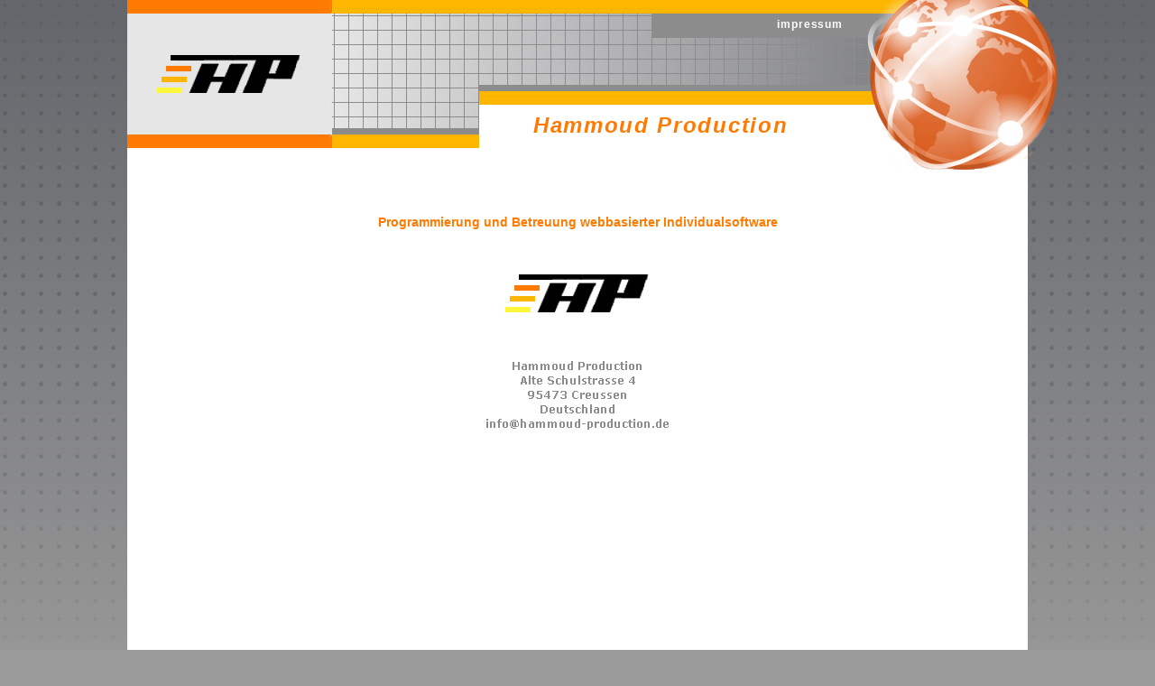

--- FILE ---
content_type: text/html;charset=UTF-8
request_url: http://www.hammoud-production.de/;jsessionid=89786ecc1c64713dd264d2a41e0c
body_size: 1212
content:
<?xml version="1.0" encoding="utf-8"?>
<!DOCTYPE html PUBLIC "-//W3C//DTD XHTML 1.0 Strict//EN" "http://www.w3.org/TR/xhtml1/DTD/xhtml1-strict.dtd" >
<html xml:lang="de" lang="de" xmlns="http://www.w3.org/1999/xhtml">

<head>
    <title>Hammoud Production</title>
    <meta http-equiv="content-type" content="text/html;charset=utf-8" />
    <meta name="description" content="Software Firma aus Creussen in Oberfranken" />
    <meta name="keywords" content="Hammoud,Production,Software,Firma,Creussen" />
    <meta name="robots" content="index,follow" />
    <meta name="google-site-verification" content="dvSycKBi6weZ748Vrx1l3PvZBCsdOj0Sfj5Gm6opk1g" />
    <link href="/favicon.ico" rel="shortcut icon" type="image/vnd.microsoft.icon" />
    <link href="/css/_common/framework.css?V=10_06_00" rel="stylesheet" type="text/css" media="screen,print,embossed" />
    <link href="/css/_common/common.css?V=10_06_00" rel="stylesheet" type="text/css" media="screen,print,embossed" />
    <link href="/css/index.css?V=10_06_00" rel="stylesheet" type="text/css" media="screen,print,embossed" />
    <link href="/css/_common/print.css?V=10_06_00" rel="stylesheet" type="text/css" media="print,embossed" />
    <script src="/script/_resource/JSAction_de.js?V=10_06_00" type="text/javascript">//</script>
    <script src="/script/_hp/JSAction.js?V=10_06_00" type="text/javascript">//</script>
    <script type="text/javascript">
        //<![CDATA[
            HpCore.locale  = 'de';
            HpCore.locales = new Array('de');
            HpResource.decimalSeparator  = ',';
            HpResource.groupingSeparator = '.';
        //]]>
    </script>
    <script src="/script/_app/JSApp.js?V=10_06_00" type="text/javascript">//</script>
    <script src="/script/Common.js?V=10_06_00" type="text/javascript">//</script>
</head>


<body class="navi">

    <!-- CONTENT -->
    <div id="f-content">
        
        <h1>Hammoud Production</h1>
        
        <p class="description">
            Programmierung und Betreuung webbasierter Individualsoftware
        </p>
        
        <img src="/image/software-firma/oberfranken/creussen/hammoud-production.png" width="160" height="42" alt="Hammoud Production : Software Firma aus Creussen in Oberfranken" />

        <br />
        <img src="/image/adresse.jpg" width="202" height="76" alt="Adresse" />

    </div>


    <!-- FRAME -->
    <div id="f-frame">

        <div id="f-top">

        <p id="f-top-logo"><a href="/;jsessionid=cee9d61a0cac7520730b2076d06c" title="Hammoud Production : Software Firma aus Creussen in Oberfranken"><img src="/image/software-firma/oberfranken/creussen/hammoud-production.png" width="160" height="42" alt="Hammoud Production : Software Firma aus Creussen in Oberfranken" /></a>
        </p>    
        <p id="f-top-info"><a href="/de/software-firma/internet/webseite.html;jsessionid=cee9d61a0cac7520730b2076d06c" accesskey="I" tabindex="301" title="Impressum der Webseite der Software Firma Hammoud Production aus Creussen">impressum</a>
        </p>    
        <div id="f-top-weltkugel">
            <img src="/image/software-firma/internet/programmierung.png" width="211" height="209" alt="Software Firma : Internet : Programmierung" />
        </div>
            <p id="f-top-name">
                Hammoud Production
            </p><div id="messages" class=" hide"></div>
        </div>
        
    </div>

</body>
</html>

--- FILE ---
content_type: text/css
request_url: http://www.hammoud-production.de/css/_common/framework.css?V=10_06_00
body_size: 1520
content:
/* === COMMON === */
*
{
    margin: 0;
    padding: 0;
}
html
{
    width: 100%;
    height: 100%;
    overflow-y: scroll;                                                                                                 /* always y scrollbar avoid flicker */
}
body 
{
    height: 100%;
    font-size: 75%;
    font-family: verdana,tahoma,arial,helvetica,sans-serif;
    color: rgb(0,0,0);
    background-color: rgb(155,155,155);
    background-image: url(/image/_common/background.jpg);
    background-repeat: repeat-x;
    background-position: left top;
}




/* === FRAME === */
/* position.fixed always to viewport => frame container neccessary for correct navi/side positionings (also in body.auto) */
#f-frame
{
    position: absolute;
    top: 0px;
    left: 0px;                                                                                                          /* just little space to window */
    right: 0px;
    width: 998px;
    margin-left: auto;	
    margin-right: auto;
}
body.auto #f-frame
{
    left: 20px;                                                                                                         /* little more space to window in auto size */
    right: 20px;
    width: auto;
}
#f-frame[id].fixed
{
   position: fixed;
}




/* === CONTENT === */
/* always same width as frame, just here the total width is width + padding */
/* JavaScript clientwidth also includes the paddings! */
#f-content
{
    position: absolute;
    top: 164px;
    left: 0px;                                                                                                          /* just little space to window */
    right: 0px;                                                                                                         /* right always neccessary because content could be smaller */
    width: 938px;                                                                                                       /* frame.width - padding.left - padding.right */
    min-height: 580px;                                                                                                  /* @see navi.height */
    margin-left: auto;	
    margin-right: auto;
    padding: 30px;
    padding-left: 30px;
    line-height: 1.6em;
    background-color: rgb(255,255,255);
}
body.navi #f-content{left:0px;width:938px}
body.side #f-content{right:30px;width:938px}
body.navi.side #f-content{width:484px}

body.auto #f-content
{
    left: 20px;                                                                                                         /* little more space to window in auto size */
    right: 20px;
    width: auto;
}
body.auto.navi #f-content{left:247px}
body.auto.side #f-content{right:247px}
body.auto.navi.side #f-content{width:auto}




/* === TOP === */
#f-top
{
    position: absolute;
    z-index: 1000;
    top: 0px;
    width: 100%;
    height: 164px;
    background-image: url(/image/_common/top.jpg);
    background-repeat: no-repeat;
    background-position: left center;
}
#f-top-logo
{
    position: absolute;
    top: 61px;
    left: 33px;
}	
#f-top-info
{
    position: absolute;
    top: 20px;
    right: 175px;
    text-align: right;
    font-weight: bold;
    letter-spacing: .07em;
}	
#f-top-info a
{
    padding-right: 30px;
    text-decoration: none;
    color: rgb(255,255,255);
}	
#f-top-weltkugel
{
    position: absolute;
    z-index: 1001;
    top: -20px;
    left: 820px;
}
#f-top-name
{
    position: absolute; /* @see: index.css h1 */
    z-index: 1001;
    top: 125px;
    left: 450px;
    color: rgb(255,122,0);
    font-size: 24px;
    font-style: italic;
    font-weight: bold;
    letter-spacing: .07em;
}




/* === NAVI === */
#f-navi
{
    display: none;
    position: absolute;
    z-index: 10;
    top: 164px;
    left: 0px;
    width: 227px;
    height: 640px;                                                                                                      /* @see content.min-height */
    background-color: rgb(255,255,255);
}
body.navi #f-navi{display:block}

#f-navi-head
{
    position: relative;
    z-index: 11;
    width: 225px;
    height: 31px;
    line-height: 31px;
    text-align: center;
    font-size: 0.9em;
    font-weight: bold;
    color: rgb(173,173,173);
    border: 1px solid rgb(153,153,153);
}
#f-navi-body
{
    margin-bottom: 0px;                                                                                                 /* needed for IE */
    list-style-type: none;
}
#f-navi-body li
{
    width: 227px;
    height: 43px;
    margin-top: -1px;
}
#f-navi-body li a
{
    display: block;                                                                                                     /* used for vertical align */
    vertical-align: middle;
    width: 227px;
    height: 43px; 
    padding-left: 40px;
    line-height: 43px;
    font-size: 1.0em;
    font-weight: bold;
    text-decoration: none;
    color: rgb(140,140,140);
    background-image: url(/image/_common/navi-passive.jpg);
    background-repeat: no-repeat;
    background-position: left center;
}
#f-navi-body li a:hover, #f-navi-body li .f-navi-active
{
    color: rgb(255,255,255);
    background-image: url(/image/_common/navi-active.jpg);
    background-repeat: no-repeat;
    background-position: left center;
}
#f-navi-body li .f-navi-select, #f-navi-body li a.f-navi-select:hover
{
    color: rgb(255,255,255);
    background-image: url(/image/_common/navi-select.jpg);
    background-repeat: no-repeat;
    background-position: left center;
}
#f-navi-text
{
    position: relative;
    z-index: 11;
    margin-top: -1px;
    padding-top: 10px;
    width: 225px;
    height: 80px;
    text-align: center;
    color: rgb(173,173,173);
    border: 1px solid rgb(153,153,153);
    font-size: 14px;
    font-weight: bold;
    line-height: 24px;
}
#f-navi-text .red
{
    color: rgb(255,122,0);
}
#f-navi-text .orange
{
    color: rgb(255,182,0);
}
#f-navi-text .yellow
{
    color: rgb(255,247,58);
}
#f-navi-address
{
    width: 225px;
    height: 179px;
    text-align: center;
    border: 1px solid rgb(153,153,153);
    border-top: 0px;
    font-size: 14px;
    font-weight: bold;
    line-height: 25px;
    color: rgb(255,255,255);
    background-color: rgb(255,182,0);
}
#f-navi-address p
{
    padding-top: 28px;
}



/* === MESSAGES === */
#messages
{
    position: absolute;
    z-index: 100;
    left: 0px;
    right: 180px;
    height: 26px;
}


--- FILE ---
content_type: text/css
request_url: http://www.hammoud-production.de/css/_common/common.css?V=10_06_00
body_size: 2676
content:
/* === ELEMENTS === */
img, table
{
    border: 0;
}
input, select, textarea
{
    font-family: verdana, tahoma, arial, helvetica, sans-serif;
    font-size: 1em;
    vertical-align: middle;
}
ul
{
    list-style-type: none;
}
ul.square
{
    list-style-type: square;
    padding-left: 15px;
}
ol
{
    list-style-type: decimal;
    padding-left: 20px;
}
dt
{
    float: left;
}
dl.color dt
{
    font-weight: bold;
    color: rgb(254,196,45);
}
.checkmany li
{
    float: left;
    width: 75px;
}
.checkmany .select
{
    margin-right: 5px;
}
table img
{
    display: block;                                                                                                     /* avoids space between image and cell bottom in xhtml strict */
}




/* === DISTANCE === */
.top1{margin-top:1em}
.top2{margin-top:2em}
.top3{margin-top:3em}
.top4{margin-top:4em}
.left1{margin-left:2.4em}
.left2{margin-left:4.8em}
.left3{margin-left:7.2em}
.left4{margin-left:9.6em}
.left5{margin-left:12.0em}
.left6{margin-left:14.4em}
.left7{margin-left:16.8em}
.left8{margin-left:19.2em}
.left9{margin-left:21.6em}
.left10{margin-left:24.0em}
.bottom1{margin-bottom:1em}
.bottom2{margin-bottom:2em}
.bottom3{margin-bottom:3em}
.bottom4{margin-bottom:4em}
.def4 dt {width:4em}
.def5 dt {width:5em}
.def6 dt {width:6em}
.def7 dt {width:7em}
.def8 dt {width:8em}
.def9 dt {width:9em}
.def10 dt{width:10em}
.def11 dt{width:11em}
.def12 dt{width:12em}
.def4 dd {margin-left:4em}
.def5 dd {margin-left:5em}
.def6 dd {margin-left:6em}
.def7 dd {margin-left:7em}
.def8 dd {margin-left:8em}
.def9 dd {margin-left:9em}
.def10 dd{margin-left:10em}
.def11 dd{margin-left:11em}
.def12 dd{margin-left:12em}
.dist4 {width:4em;float:left;clear:left}
.dist5 {width:5em;float:left;clear:left}
.dist6 {width:6em;float:left;clear:left}
.dist7 {width:7em;float:left;clear:left}
.dist8 {width:8em;float:left;clear:left}
.dist9 {width:9em;float:left;clear:left}
.dist10{width:10em;float:left;clear:left}
.dist11{width:11em;float:left;clear:left}
.dist12{width:12em;float:left;clear:left}



/* === WIDTH === */
.w10 {width:10px}
.w20 {width:20px}
.w30 {width:30px}
.w40 {width:40px}
.w50 {width:50px}
.w60 {width:60px}
.w70 {width:70px}
.w80 {width:80px}
.w90 {width:90px}
.w100{width:100px}
.w110{width:110px}
.w120{width:120px}
.w130{width:130px}
.w140{width:140px}
.w150{width:150px}
.w160{width:160px}
.w170{width:170px}
.w180{width:180px}
.w190{width:190px}
.w200{width:200px}
.w250{width:250px}
.w300{width:300px}
.w350{width:350px}
.w400{width:400px}




/* === STYLER === */
/* !!! common !!! */
.pagebreakbefore{page-break-before:always}
.pagebreakafter {page-break-after:always}

/* !!! at end !!! */
.text{width:100px}
.integer,.decimal,.currency,.rate{width:60px;text-align:right;padding-right:2px}
.date{width:80px}
.time{width:40px}
.control{cursor:pointer}
.localizer{cursor:pointer}
.localize{display:none}
.hide{display:none}
.show{display:run-in}
.unvisible{visibility:hidden}
.visible{visibility:visible}
.required{background-color:rgb(255,255,174)}

/* !!! sort order !!! */
.light   {color:rgb(167,167,167)}
.active  {color:rgb(254,196,45)}
.passive {color:rgb(255,255,255)}
.success {color:rgb(0,0,0)}
.info    {color:rgb(0,0,0)}
.warn    {color:rgb(255,0,0)}
.error   {color:rgb(255,0,0)}
.select  {}
ul .select{color:rgb(255,182,0);font-weight:bold}

/* !!! sort order !!! */
input.light,   select.light,   textarea.light   {color:rgb(0,0,0);background-color:rgb(167,167,167)}
input.active,  select.active,  textarea.active  {color:rgb(0,0,0);background-color:rgb(254,196,45)}
input.passive, select.passive, textarea.passive {color:rgb(0,0,0);background-color:rgb(255,255,255)}
input.success, select.success, textarea.success {color:rgb(0,0,0);background:transparent}
input.info,    select.info,    textarea.info    {color:rgb(0,0,0);background-color:rgb(0,0,0)}
input.warn,    select.warn,    textarea.warn    {color:rgb(0,0,0);background-color:rgb(255,0,0)}
input.error,   select.error,   textarea.error   {border: 2px solid red}




/* === FONT === */
.pre     {white-space:pre-wrap}
.bold    {font-weight:bold}
.left    {text-align:left}
.center  {text-align:center}
.right   {text-align:right}
.status  {font-weight:bold;color:rgb(255,0,0)}
.noborder{border:0}
.through {text-decoration:line-through}

h1        {font-size:1.4em;font-weight:bold;letter-spacing:.07em;color:rgb(255,122,0)}
h2        {font-size:1.1em;font-weight:bold;color:rgb(255,122,0)}
h3        {font-size:1.1em;font-weight:normal;color:rgb(255,122,0);padding-bottom:0px}
code      {color:rgb(254,196,45);font-family:courier new,verdana,tahoma,arial,helvetica,sans-serif}
code.block{display:block;margin-top:1em;margin-bottom:1em;padding:20px;white-space:pre;color:rgb(0,0,0);background-color:rgb(248,248,248);border-top:1px solid rgb(255,122,0);border-bottom:1px solid rgb(255,122,0)}
strong    {font-weight:bold;color:rgb(254,196,45)}
em        {color:rgb(254,196,45)}




/* === LINKS === */
a:link,a:visited,a:hover,a:active,a:focus{text-decoration:underline;color:rgb(254,196,45)}                              /* sort order! */
#f-content h2 a{color: rgb(255,182,0)}




/* === MENU === */
#menu
{
    margin-top: 1em;
    margin-bottom: 2em;
    color: rgb(255,122,0);
}
#menu a
{
    text-decoration: none;
    color: rgb(255,122,0);
}
#menu h2
{
    display: inline;
    font-size: 100%;
}




/* === TABLE === */
table
{
    font-size: 0.9em;
    border-collapse: collapse;
}
tr
{
    height: 30px;
    padding-left: 10px;
    padding-right: 10px;
}
th
{
    height: 30px;
    padding-left: 10px;
    padding-right: 10px;

    font-weight: bold;
    text-align: left;

    color: rgb(255,255,255);
    background-color: rgb(255,122,0);
    border-top: 1px solid rgb(255,122,0);
    border-bottom: 1px solid rgb(255,122,0);
}
th a
{
    color: rgb(255,182,0);
    text-decoration: underline;
}
th.highlight
{
    color: rgb(255,255,255);
    background-color: rgb(52,157,255);
}
td
{
    height: 17px;
    padding-left: 10px;
    padding-right: 10px;
    border-bottom: 1px solid rgb(255,122,0);
}
thead a
{
    display: block;
}	
thead a:link, thead a:visited, thead a:focus, thead a:active 
{
    color: rgb(255,255,255);
    text-decoration: none;
}
thead a:hover
{
    color: rgb(254,196,45);
    text-decoration: none;
}
thead .asc a, thead .desc a
{
    padding-left: 15px;
    background-repeat: no-repeat;
    background-position: 0px center;
}
thead .asc  a{background-image: url(/image/_common/sort-asc.gif)}
thead .desc a{background-image: url(/image/_common/sort-desc.gif)}
tfoot
{
    padding-left: 10px;
    padding-right: 10px;
}
tfoot td
{
    height: 30px;
    line-height: 0px;
    font-weight: bold;
    text-align: left;
    color: rgb(255,255,255);
    background-color: rgb(255,122,0);
}


.list tbody td a:link, .list tbody td a:visited, .list tbody td a:hover, .list tbody td a:focus, .list tbody td a:active
{
    display: block;
    color: rgb(0,0,0);
    text-decoration: none;
}
.list tbody tr:hover, .list tbody tr:hover a
{
    color: rgb(255,255,255);
    background-color: rgb(255,182,0);
}


.catalog tbody tr:hover, .catalog tbody tr:hover a
{
    background-color: rgb(254,196,45);
}
.product tbody tr:hover, .product tbody tr:hover a
{
    background-color: rgb(255,182,0);
}
.catalog .pageNext, .product .pageNext
{
    margin-left: 37px;
}




/* === PANEL === */
.panel
{
    margin-bottom: 4em;
}
.panel .name
{
    width: 110px;
    font-weight: bold;
    color: rgb(255,255,255);
    background-color: rgb(255,182,0);
}
.panel .name a
{
    color: rgb(255,255,255);
    text-decoration: none;
}
.panel .value
{
    width: 190px;
}
.panel .flag-de
{
    margin-left: 180px;
}
.panel .flag-us
{
    margin-left: 10px;
}




/* === MESSAGES === */
#messages
{
    border: 2px solid black;
    overflow: hidden;
    z-index: 10000;
}
#messages .close, #messages .indent, #messages .full
{
    position: absolute;
    top: 1px;
    height: 13px;
    text-align: center;
    color: rgb(255,255,255);
    background-color: rgb(0,0,0);
    cursor: pointer;
}
#messages .indent, #messages .full
{
    width: 15px;
    line-height: 11px;
    font-size: 12px;
    font-family: Courier New, Arial;
}
#messages .close
{
    width: 16px;
    line-height: 12px;
    font-size: 10px;
    font-weight: bold;
}
#messages .verticalScroller
{
    position: absolute;
    top: 15px;
    width: 14px;
    border: 1px;
    cursor: pointer;
}
#messages .verticalScroller div
{
    position: absolute;
    border: 1px;
    width: 12px;
    cursor: pointer;
}
#messages ul  
{
    position: absolute;
    padding-top: 1px;
    top: 0px;
    left: 10px;
    line-height: 24px;
    font-weight: bold;
    list-style-type: none;
}


#messages.error, #messages.fatal
{
    border-style: solid;
    border-color: rgb(255,0,0);
    color: rgb(255,0,0);
    background-color: rgb(244,220,220);
}
#messages.warn
{
    border-style: solid;
    border-color: rgb(255,102,0);
    color: rgb(255,102,0);
    background-color: rgb(252,216,200);
}
#messages.info
{
    border-style: solid;
    border-color: rgb(255,182,0);
    color: rgb(255,182,0);
    background-color: rgb(204,255,204);
}

#messages.error .indent, #messages.error .full, #messages.error .close, #messages.fatal .indent, #messages.fatal .full, #messages.fatal .close
{
    color: rgb(244,220,220);
    background-color: rgb(255,0,0);
}
#messages.warn .indent, #messages.warn .full, #messages.warn .close
{
    color: rgb(252,216,200);
    background-color: rgb(255,102,0);
}
#messages.info .indent, #messages.info .full, #messages.info .close
{
    color: rgb(204,255,204);
    background-color: rgb(255,182,0);
}

#messages.error .verticalScroller, #messages.fatal .verticalScroller
{
    border-style: inset;
    border-color: rgb(128,128,128);
    background-color: rgb(255,0,0);
}
#messages.error .verticalScroller div, #messages.fatal .verticalScroller div
{
    border-style: outset;
    border-color: rgb(128,128,128);
    background-color: rgb(244,220,220);
}
#messages.warn .verticalScroller
{
    border-style: inset;
    border-color: rgb(128,128,128);
    background-color: rgb(255,102,0);
}
#messages.warn .verticalScroller div
{
    border-style: outset;
    border-color: rgb(128,128,128);
    background-color: rgb(252,216,200);
}
#messages.info .verticalScroller
{
    border-style: inset;
    border-color: rgb(128,128,128);
    background-color: rgb(255,182,0);
}
#messages.info .verticalScroller div
{
    border-style: outset;
    border-color: rgb(128,128,128);
    background-color: rgb(204,255,204);
}

#messages li, #messages li a  
{
    color: rgb(0,0,0);
}
#messages li.error, #messages li.error a, #messages li.fatal, #messages li.fatal a
{
    color: rgb(255,0,0);
}
#messages li.warn, #messages li.warn a
{
    color: rgb(255,102,0);
}
#messages li.info, #messages li.info a
{
    color: rgb(255,182,0);
}


--- FILE ---
content_type: text/css
request_url: http://www.hammoud-production.de/css/index.css?V=10_06_00
body_size: 551
content:
#f-content
{
    text-align: center;
}
#f-content h1
{
    position: absolute; /* @see: framework.css f-top-name */
    z-index: 11;
    top: -34px;
    left: 450px;
    color: rgb(255,122,0);
    font-size: 24px;
    font-style: italic;
    font-weight: bold;
    letter-spacing: .07em;
}
#f-content > img
{
    margin-top: 4em;
}
#f-content p
{
    margin-top: 3em;
	text-align: center;
    font-weight: bold;
    font-size: 1.2em;
    color: rgb(140,140,140);
}
#f-content p.description
{
    color:rgb(255,122,0)
}


--- FILE ---
content_type: text/css
request_url: http://www.hammoud-production.de/css/_common/print.css?V=10_06_00
body_size: 678
content:
#f-frame {display:none}



#f-content, body.navi #f-content, body.side #f-content, body.navi.side #f-content{top:0px;left:0px;right:0px;width:auto;padding:0px}
body.auto #f-content, body.auto.navi #f-content, body.auto.side #f-content, body.auto.navi.side #f-content{top:0px;left:0px;right:0px;width:auto;padding:0px}

#f-content td, #f-content input, #f-content textarea, #f-content select {background-color:rgb(255,255,255)}
#f-content th {color:rgb(255,255,255);background-color:rgb(0,0,0);border:1px solid rgb(0,0,0)}
#f-content td {border:1px solid rgb(0,0,0)}
#f-content tfoot td {color:rgb(255,255,255);background-color:rgb(0,0,0);border:1px solid rgb(0,0,0)}


--- FILE ---
content_type: text/javascript
request_url: http://www.hammoud-production.de/script/_resource/JSAction_de.js?V=10_06_00
body_size: 1145
content:
function AResource(){}
AResource.errorWindowSize = 'Aktuelle Fenster Grösse ist zu klein!';
AResource.warnWait        = 'Aktion wurde gestartet ... bitte warten!';

/**
 * JSAction_en 02_02_00
 * www.hammoud-production.de
 */
function HpResource(){}
HpResource.datePattern='dd.MM.yyyy';
HpResource.dateSeparator='.';
HpResource.timePattern='HH:mm';
HpResource.timeSeparator=':';
HpResource.decimalSeparator=',';
HpResource.groupingSeparator='.';
HpResource.minlength='Minimum Zeichen';
HpResource.maxlength='Maximum Zeichen';
HpResource.minimum='Minimum';
HpResource.maximum='Maximum';
HpResource.step='Erlaubte Schrittgrösse:';
HpResource.errorAJAX='Aktion fehlgeschlagen!';
HpResource.errorCurrency='Keine gültige Zahl oder mehr als zwei dezimal Stellen!';
HpResource.errorDecimal='Keine gültige Zahl!';
HpResource.errorInteger='Nur Zahlen erlaubt!';
HpResource.errorRate='Keine gültige Zahl oder mehr als vier dezimal Stellen!';
HpResource.errorRequired='Eingabe fehlt!';
HpResource.errorTrim='Keine führenden oder nachfolgenden Leerzeichen!';
HpResource.errorDate='Kein gültiges Datum!';
HpResource.errorTime='Keine gültige Zeit!';



--- FILE ---
content_type: text/javascript
request_url: http://www.hammoud-production.de/script/_app/JSApp.js?V=10_06_00
body_size: 1344
content:
/**
 * JSApp 03_06_00
 * www.hammoud-production.de
 */
function AConstants(){}
AConstants.create='create';
AConstants.change='change';
AConstants.delete='delete';
function ACommon(){}
ACommon.top=null;
ACommon.navi=null;
ACommon.side=null;
ACommon.menu=null;
ACommon.link=null;
ACommon.body=null;
ACommon.frame=null;
ACommon.action=null;
ACommon.content=null;
ACommon.control=null;
ACommon.toolbar=null;
ACommon.grids=new Array();
ACommon.naviBlocks=null;
ACommon.naviBlockClose=null;
ACommon.naviBlockPermission=false;
ACommon.contentWidthMinimum=400;
HpCore.addInitAfter(initAfterACommon);
function initAfterACommon()
{
ACommon.body=document.body;
ACommon.frame=document.getElementById('f-frame');
ACommon.top=document.getElementById('f-top');
ACommon.navi=document.getElementById('f-navi');
ACommon.side=document.getElementById('f-side');
ACommon.content=document.getElementById('f-content');
ACommon.menu=document.getElementById('f-top-menu');
ACommon.action=document.getElementById('f-top-action');
ACommon.control=document.getElementById('f-top-control');
ACommon.toolbar=document.getElementById('f-toolbar');
ACommon.link=HpUrl.parse(window.location.href);
ACommon.initAfterControl();
ACommon.initAfterNaviBlock();
}
ACommon.initAfterControl=function(){var a=null;var b=null;if(ACommon.control==null) return;b=HpDom.getElementsByClass(ACommon.control,'f-top-control-size');if(b.length>0){a=HpAction.registerAll(b[0],'click',ACommon.controlBodyInit,ACommon.controlBodyAction,ACommon.controlBodyRender,null);a.controls.put('styleClass','auto');a.setAJAX(b[0].href);}if(ACommon.navi!=null){b=HpDom.getElementsByClass(ACommon.control,'f-top-control-navi');if(b.length>0){a=HpAction.registerAll(b[0],'click',ACommon.controlBodyInit,ACommon.controlBodyAction,ACommon.controlBodyRender,null);a.controls.put('styleClass','navi');a.setAJAX(b[0].href);}}}
ACommon.initAfterNaviBlock=function(){var a=0;var b=null;var c=null;if(ACommon.navi==null) return;if(ACommon.naviBlockPermission==false) return;ACommon.naviBlocks=HpDom.listChild(HpDom.getChild(ACommon.navi,'ul'),'li',false);for(a=0;a<ACommon.naviBlocks.length;a++){b=ACommon.naviBlocks[a];c=HpAction.registerAll(HpDom.getChild(b,'h2'),'click',ACommon.naviBlockInit,ACommon.naviBlockAction,ACommon.naviBlockRender,b);c.setAJAX(HpDom.getChild(ACommon.navi,'a').href);if(HpUtil.getIndex(ACommon.naviBlockClose,b.id)>=0) HpDom.addClass(b,'close');}}
ACommon.messageRender=function(a){HpRender.messageRender(a);}
ACommon.resizeGrids=function(){var a=0;var b=null;for(a=0;a<ACommon.grids.length;a++){b=ACommon.grids[a];b.resize(ACommon.getContentWidthNoPadding(),b.height);}}
ACommon.getContentWidth=function(){return ACommon.content.clientWidth;}
ACommon.getContentWidthNoPadding=function(){return ACommon.getContentWidth()-Common.contentPaddingWidth;}
ACommon.reload=function(){window.location.href=ACommon.link.format();}
ACommon.controlBodyInit=function(a){var b=false;var c=null;document.body.style.cursor='wait';c=a.controls.get('styleClass');if(HpDom.containsClass(ACommon.body,c)==true){HpDom.removeClass(ACommon.body,c);b=HpDom.containsClass(ACommon.body,'auto');a.controls.put('bodyStyleClass',HpDom.getClasses(ACommon.body));a.controls.put('contentWidth',ACommon.getContentWidth());HpDom.addClass(ACommon.body,c);}else {HpDom.addClass(ACommon.body,c);b=HpDom.containsClass(ACommon.body,'auto');a.controls.put('bodyStyleClass',HpDom.getClasses(ACommon.body));a.controls.put('contentWidth',ACommon.getContentWidth());HpDom.removeClass(ACommon.body,c);}if((b==true)&&(a.controls.get('contentWidth')<ACommon.contentWidthMinimum)){a.state=false;a.messages.addNew(null,HpConstants.error,AResource.errorWindowSize);ACommon.messageRender(a);document.body.style.cursor='default';}}
ACommon.controlBodyAction=function(a){if(a.state==false) return;a.ajax.data.put('bodyStyleClass',a.controls.get('bodyStyleClass'));a.ajax.data.put('contentWidth',a.controls.get('contentWidth'));a.ajax.sendPost();}
ACommon.controlBodyRender=function(a){if(a.state==true){HpDom.setClasses(ACommon.body,a.controls.get('bodyStyleClass'));ACommon.resizeGrids();}ACommon.messageRender(a);document.body.style.cursor='default';}
ACommon.renderShowNavi=function(a){if(a==true) HpDom.addClass(ACommon.body,'navi');else HpDom.removeClass(ACommon.body,'navi');ACommon.resizeGrids();}
ACommon.naviBlockInit=function(a){document.body.style.cursor='wait';}
ACommon.naviBlockAction=function(a){var b=0;var c=null;var d=null;var e=false;for(b=0;b<ACommon.naviBlocks.length;b++){d=ACommon.naviBlocks[b];e=HpDom.containsClass(d,'close');if(((d==a.targets[0])&&(e==false))||((d!=a.targets[0])&&(e==true))){if(c==null) c=d.id;else c=c +','+ d.id;}}if(c!=null) a.ajax.data.put('userNaviBlockClose',c);a.ajax.sendPost();}
ACommon.naviBlockRender=function(a){if(a.state==true){if(HpDom.containsClass(a.targets[0],'close')) HpDom.removeClass(a.targets[0],'close');else HpDom.addClass(a.targets[0],'close');}ACommon.messageRender(a);document.body.style.cursor='default';}


--- FILE ---
content_type: text/javascript
request_url: http://www.hammoud-production.de/script/_hp/JSAction.js?V=10_06_00
body_size: 13205
content:
/**
 * JSAction 03_06_00
 * www.hammoud-production.de
 */
function HpConstants(){}
HpConstants.JSF=':';
HpConstants.MESSAGES='messages';
HpConstants.SERVICE_SUCCESS='enterprise.SUCCESS';
HpConstants.control='control';
HpConstants.config='config';
HpConstants.init='init';
HpConstants.localize='localize';
HpConstants.localizer='localizer';
HpConstants.text='text';
HpConstants.integer='integer';
HpConstants.decimal='decimal';
HpConstants.currency='currency';
HpConstants.rate='rate';
HpConstants.date='date';
HpConstants.time='time';
HpConstants.minlength= 'minlength';
HpConstants.maxlength= 'maxlength';
HpConstants.minimum='minimum';
HpConstants.maximum='maximum';
HpConstants.step='step';
HpConstants.format='format';
HpConstants.notrim='notrim';
HpConstants.plain='plain';
HpConstants.required='required';
HpConstants.readonly='readonly';
HpConstants.pagebreakbefore='pagebreakbefore';
HpConstants.pagebreakafter='pagebreakafter';
HpConstants.info='info';
HpConstants.warn='warn';
HpConstants.error='error';
HpConstants.success='success';
HpConstants.active='active';
HpConstants.passive='passive';
HpConstants.positive='positive';
HpConstants.negative='negative';
HpConstants.hide='hide';
HpConstants.show='show';
HpConstants.visible='visible';
HpConstants.unvisible='unvisible';
HpConstants.light='light';
HpConstants.select='select';
HpConstants.highlight='highlight';
HpConstants.print='print';
function HpEvent(event)
{
this.type=null;
this.target=null;
this.relatedTarget=null;
this.keyCode=null;
this.charCode=null;
this.ctrlKey=null;
this.clientX=null;
this.clientY=null;
this.offsetX=null;
this.offsetY=null;
if(event==null)
event=window.event;
this.type=event.type;
if(event.srcElement==null)
this.target=event.target;
else
this.target=event.srcElement;
if(event.type=='mouseover')
{
if((event.relatedTarget==null) && (event.fromElement!=null))
this.relatedTarget=event.fromElement;
else
this.relatedTarget=event.relatedTarget;
}
else if(event.type=='mouseout')
{
if((event.relatedTarget==null) && (event.toElement!=null))
this.relatedTarget=event.toElement;
else
this.relatedTarget=event.relatedTarget;
}
this.keyCode=event.keyCode;
if(event.charCode)
this.charCode=event.charCode;
else
this.charCode=event.keyCode;
this.ctrlKey=event.ctrlKey;
this.clientX=event.clientX;
this.clientY=event.clientY;
if(event.offsetX)
{
this.offsetX=event.offsetX;
this.offsetY=event.offsetY;
}
else
{
this.offsetX=event.layerX;
this.offsetY=event.layerY;
}
}
HpEvent.addEvent=function(a,b,c,d){if(HpCore.runtime==true){HpEvent.setRuntimeEvent(a,b,c);return true;}if(a.addEventListener){a.addEventListener(b,c,d);return true;}else if(a.attachEvent){var e=a.attachEvent('on'+b,c);return e;}else {a['on'+b]=c;}}
HpEvent.setRuntimeEvent=function(a,b,c){if(b=='abort') a.onabort=c;else if(b=='blur') a.onblur=c;else if(b=='change') a.onchange=c;else if(b=='click') a.onclick=c;else if(b=='dblclick') a.ondblclick=c;else if(b=='error') a.onerror=c;else if(b=='focus') a.onfocus=c;else if(b=='keydown') a.onkeydown=c;else if(b=='keypress') a.onkeypress=c;else if(b=='keyup') a.onkeyup=c;else if(b=='load') a.onload=c;else if(b=='mousedown') a.onmousedown=c;else if(b=='mousemove') a.onmousemove=c;else if(b=='mouseout') a.onmouseout=c;else if(b=='mouseover') a.onmouseover=c;else if(b=='mouseup') a.onmouseup=c;else if(b=='reset') a.onreset=c;else if(b=='resize') a.onresize=c;else if(b=='select') a.onselect=c;else if(b=='submit') a.onsubmit=c;else if(b=='unload') a.onunload=c;else throw 'Unhandeled event b in HpEvent.setRuntimeEvent! '+b;}
function HpCore(){}
HpCore.browser=null;
HpCore.messages=null;
HpCore.runtime=false;
HpCore.actions=new Array();
HpCore.locale='en';
HpCore.locales=new Array('en','de');
HpCore.initAutomatic=true;
HpCore.initBefore=new Array();
HpCore.initStartElement=new Array();
HpCore.initEndElement=new Array();
HpCore.initAfter=new Array();
HpEvent.addEvent(window,'load',initHpCore,false);
function initHpCore()
{
var i=0;
var temp=null;
HpCore.determineBrowser();
temp=document.getElementById(HpConstants.MESSAGES);
if(temp!=null)
HpCore.messages=new HpScrollBox(null,temp,true);
for(i=0;i<HpCore.initBefore.length;i++)
HpCore.initBefore[i]();
if(HpCore.initAutomatic==true)
HpAction.registerAutomatic(document);
for(i=0;i<HpCore.initAfter.length;i++)
HpCore.initAfter[i]();
HpCore.initBefore=null;
HpCore.initStartElement=null;
HpCore.initEndElement=null;
HpCore.initAfter=null;
HpCore.runtime=true;
}
HpCore.addInitBefore=function(a){HpCore.initBefore[HpCore.initBefore.length]=a;}
HpCore.addInitStartElement=function(a){HpCore.initStartElement[HpCore.initStartElement.length]=a;}
HpCore.addInitEndElement=function(a){HpCore.initEndElement[HpCore.initEndElement.length]=a;}
HpCore.addInitAfter=function(a){HpCore.initAfter[HpCore.initAfter.length]=a;}
HpCore.determineBrowser=function(){var a=null;if(navigator.userAgent==null) return;a=navigator.userAgent.toLowerCase();if(a.indexOf("msie")!=-1){HpCore.browser='EXPLORER';return;}if(a.indexOf("firefox")!=-1){HpCore.browser='FIREFOX';return;}if(a.indexOf("opera")!=-1){HpCore.browser='OPERA';return;}}
function HpDom(){}
HpDom.searchClass=function(a,b){var c=0;var d='';if((a.className==null)||(a.className.length<=0)) return null;c=a.className.indexOf(b);if((c<0)||((c>0)&&(a.className.charAt(c-1)!=' '))) return null;for(;(c<a.className.length)&&(a.className.charAt(c)!=' ');c++) d=d+a.className.charAt(c);return d;}
HpDom.containsClass=function(a,b){if(HpDom.getClassIndex(a,b)>=0) return true;else return false;}
HpDom.getClassIndex=function(a,b){var c=0;if(a.className==null) return -1;if(a.className==b) return 0;c=a.className.indexOf(b+' ');if(c==0) return 0;c=a.className.indexOf(' '+b+' ');if(c>=0) return c+1;c=a.className.indexOf(' '+b);if((c>=0)&&(c==a.className.length-1-b.length)) return c+1;return -1;}
HpDom.getClasses=function(a){return a.className;}
HpDom.setClasses=function(a,b){a.className=b;}
HpDom.listClass=function(a){var b=HpDom.getClasses(a);if((b==null)||(b.length==0)) return new Array();return b.split(' ');}
HpDom.addClass=function(a,b){if(b==null) return;if(HpDom.containsClass(a,b)==false){if(a.className.length==0) a.className=b;else a.className=a.className+' '+b;}}
HpDom.addClasses=function(a,b){var c=0;var d=null;if(b==null) return;d=b.split(' ');for(c=0;c<d.length;c++) HpDom.addClass(a,d[c]);}
HpDom.removeClass=function(a,b){var c=0;if(b==null) return;c=HpDom.getClassIndex(a,b);if(c>=0) a.className=a.className.substring(0,c)+a.className.substring(c+b.length,a.className.length);}
HpDom.removeClasses=function(a,b){var c=0;var d=null;if(b==null) return;d=b.split(' ');for(c=0;c<d.length;c++) HpDom.removeClass(a,d[c]);}
HpDom.getElementsByClass=function(a,b){var c=0;var d=null;var e=new Array();if(HpDom.containsClass(a,b)==true) e[e.length]=a;for(c=0;c<a.childNodes.length;c++){d=HpDom.getElementsByClass(a.childNodes[c],b);HpUtil.append(e,d);}return e;}
HpDom.removeChilds=function(a){var b=a.childNodes.length;while(a.hasChildNodes()) a.removeChild(a.firstChild);return b;}
HpDom.getChild=function(a,b){var c=0;for(c=0;c<a.childNodes.length;c++){if(a.childNodes[c].nodeName.toLowerCase()==b.toLowerCase()) return a.childNodes[c];}return null;}
HpDom.listChild=function(a,b,c){var d=0;var e=0;var f=null;var g=new Array();var h=null;if(b!=null) h=b.split(',');for(d=0;d<a.childNodes.length;d++){f=a.childNodes[d];if((f==null)||(f.nodeType!=1)) continue;if(b==null){g[g.length]=f;}else {if(f.nodeName!=null){for(e=0;e<h.length;e++){if(f.nodeName.toLowerCase()==h[e].toLowerCase()) g[g.length]=f;}}}if((c==true)&&(f.hasChildNodes()==true)) HpUtil.appendArray(g,HpDom.listChild(f,b,c));}return g;}
HpDom.listData=function(a){var b=0;var c=0;var d=null;var e=null;var f=null;var g=new HpPairList();d=HpDom.listChild(a,'input,select,textarea',true);for(b=0;b<d.length;b++){f=null;e=d[b];if(HpUtil.isEmpty(e.name)) continue;if(e.disabled) continue;if(HpDom.isCheckBox(e)){if(e.checked==false) continue;}else if(HpDom.isRadio(e)){if(e.checked==false) continue;}else if(HpDom.isSelect(e)){if(e.selectedIndex==-1) continue;f=e.options;}else if(HpDom.isInput(e)){if(e.type=='reset') continue;}if(f==null) g.addNew(e.name,e.value);else for(c=0;c<f.length;c++){if(f[c].selected) g.addNew(e.name,f[c].value);}}return g;}
HpDom.isParent=function(a,b){var c=0;while(b.parentNode!=null){if(b.parentNode==a) return true;b=b.parentNode;}return false;}
HpDom.findParent=function(a,b){if(a.parentNode==null) return null;if(a.parentNode.nodeName.toLowerCase()==b.toLowerCase()) return a.parentNode;return HpDom.findParent(a.parentNode,b);}
HpDom.findPrevious=function(a,b){while(a!=null){a=a.previousSibling;if(a==null) return null;if(a.nodeName.toLowerCase()==b) return a;}return null;}
HpDom.findNext=function(a,b){while(a!=null){a=a.nextSibling;if(a==null) return null;if(a.nodeName.toLowerCase()==b) return a;}return null;}
HpDom.getText=function(a){if(HpDom.isField(a)==true) return a.value;else if(a.nodeType==1){if(a.hasChildNodes()) return a.firstChild.nodeValue;else return null;}else if(a.nodeType==3) return a.nodeValue;}
HpDom.setText=function(a,b){if(HpDom.isField(a)==true) a.value=b;else if(a.nodeType==1){if(a.hasChildNodes()) a.firstChild.nodeValue=b;else a.appendChild(document.createTextNode(b));}else if(a.nodeType==3) a.nodeValue=b;}
HpDom.unselect=function(a){var b=HpDom.getText(a);HpDom.setText(a,'');HpDom.setText(a,b);}
HpDom.isField=function(a){var b=null;if(a.nodeName==null) return false;b=a.nodeName.toLowerCase();if((b=='input')||(b=='select')||(b=='textarea')) return true;else return false;}
HpDom.isInput=function(a){return HpDom.checkNodeName(a,'input');}
HpDom.isCheckBox=function(a){if((HpDom.isInput(a)==true)&&(a.type=='checkbox')) return true;else return false;}
HpDom.isRadio=function(a){if((HpDom.isInput(a)==true)&&(a.type=='radio')) return true;else return false;}
HpDom.isSelect=function(a){return HpDom.checkNodeName(a,'select');}
HpDom.isTextArea=function(a){return HpDom.checkNodeName(a,'textarea');}
HpDom.checkNodeName=function(a,b){if((a.nodeName!=null)&&(a.nodeName.toLowerCase()==b)) return true;else return false;}
HpDom.clearElement=function(a){if(HpDom.isSelect(a)==true) HpDom.removeChilds(a);else if(HpDom.isField(a)==true) HpDom.setText(a,'');else HpDom.removeChilds(a);}
HpDom.getOption=function(a,b){return a.options[b] }
HpDom.getOptionSelected=function(a){var b=0;var c=new Array();for(b=0;b<a.options.length;b++) if(a.options[b].selected) c.push(a.options[b]);return c;}
HpDom.setOptionSelected=function(a,b){var c=0;var d=0;var e=new Array();for(c=0;c<a.options.length;c++){a.options[c].selected=false;if(b==null) continue;for(d=0;d<b.length;d++){if(a.options[c].value==b[d]){a.options[c].selected=true;e.push(a.options[c]);}}}return e;}
HpDom.getOptionSelectedValuesAsString=function(a){var b=0;var c=null;var d='';c=HpDom.getOptionSelected(a);if(c.length==0) return null;for(b=0;b<c.length;b++){d=d+c[b].value;if(b<c.length-1) d=d+',';}return d;}
HpDom.setOptionSelectedValuesAsString=function(a,b){if(b==null) return HpDom.setOptionSelected(a,null);else return HpDom.setOptionSelected(a,b.split(','));}
HpDom.getOptionSelectedLabelsAsString=function(a){var b=0;var c=null;var d='';c=HpDom.getOptionSelected(a);if(c.length==0) return null;for(b=0;b<c.length;b++){d=d+c[b].text;if(b<c.length-1) d=d+',';}return d;}
HpDom.addOption=function(a,b,c,d,e,f){var g=new Option(c,d,e,f);a.add(g,b);return g;}
HpDom.changeOption=function(a,b,c,d,e,f){var g=a.options[b];g.text=c;g.value=d;g.defaultSelected=e;g.selected=f;return g;}
HpDom.removeOption=function(a,b){a.remove(b);}
HpDom.getAttribute=function(a,b){return a.getAttributeNode(b);}
HpDom.setAttribute=function(a,b,c){var d=null;try{d=document.createAttribute(b);d.nodeValue=c;a.setAttributeNode(d);}catch(e){a.setAttribute(b,c);}return a.getAttributeNode(b);}
HpDom.removeAttribute=function(a,b){a.removeAttribute(b,0);}
HpDom.includeCSS=function(a){var b=document.getElementsByTagName('head')[0];var c=document.createElement('link');c.setAttribute('rel','stylesheet');c.setAttribute('type','text/css');c.setAttribute('href',a);b.appendChild(c);}
HpDom.includeJavaScript=function(a){var b=document.getElementsByTagName('head')[0];var c=document.createElement('script');c.setAttribute('type','text/javascript');c.setAttribute('src',a);b.appendChild(c);}
HpDom.cloneXML=function(a){var b=0;var c=null;var d=null;var e=null;if(a.nodeType==1){c=document.createElement(a.nodeName);for(b=0;b<a.attributes.length;b++){d=a.attributes[b].nodeName;e=a.attributes[b].nodeValue;if(d.substring(0,2)=='on') HpAction.registerAll(c,d.substring(2),null,new Function('event',e),null,null);else HpDom.setAttribute(c,d,e);}for(b=0;b<a.childNodes.length;b++) c.appendChild(HpDom.cloneXML(a.childNodes[b]));}else if(a.nodeType==3){c=document.createTextNode(HpUtil.filter(a.nodeValue));}else {throw 'Unhandeled a type in HpDom.cloneXML!';}return c;}
function HpNumber(){}
HpNumber.randomInteger=function(a,b){var c=0;if(a>b){c=a;a=b;b=c;}c=Math.floor(Math.random()*(b-a+1));c=c+a;return c;}
HpNumber.round=function(a,b){var c=Math.pow(10,b);var d=Math.round(Math.abs(a)*c);if(a>=0.0) return d/c;else return d/c*-1;}
HpNumber.checkInteger=function(a){return HpNumber.checkNumber(a,0);}
HpNumber.checkDecimal=function(a){return HpNumber.checkNumber(a,-1);}
HpNumber.checkCurrency=function(a){return HpNumber.checkNumber(a,2);}
HpNumber.checkRate=function(a){return HpNumber.checkNumber(a,4);}
HpNumber.checkNumber=function(a,b){return HpNumber.check(a,b,HpResource.decimalSeparator,HpResource.groupingSeparator);}
HpNumber.parseInteger=function(a){return HpNumber.parseNumber(a,0);}
HpNumber.parseIntegerOrNullWhenEmpty=function(a){if(HpUtil.isEmpty(a)) return null;return HpNumber.parseInteger(a);}
HpNumber.parseDecimal=function(a){return HpNumber.parseNumber(a,-1);}
HpNumber.parseDecimalOrNullWhenEmpty=function(a){if(HpUtil.isEmpty(a)) return null;return HpNumber.parseDecimal(a);}
HpNumber.parseCurrency=function(a){return HpNumber.parseNumber(a,2);}
HpNumber.parseCurrencyOrNullWhenEmpty=function(a){if(HpUtil.isEmpty(a)) return null;return HpNumber.parseCurrency(a);}
HpNumber.parseRate=function(a){return HpNumber.parseNumber(a,4);}
HpNumber.parseRateOrNullWhenEmpty=function(a){if(HpUtil.isEmpty(a)) return null;return HpNumber.parseRate(a);}
HpNumber.parseNumber=function(a,b){return HpNumber.parse(a,b,HpResource.decimalSeparator,HpResource.groupingSeparator);}
HpNumber.formatInteger=function(a){return HpNumber.formatNumber(a,0) }
HpNumber.formatDecimal=function(a){return HpNumber.formatNumber(a,-1) }
HpNumber.formatCurrency=function(a){return HpNumber.formatNumber(a,2) }
HpNumber.formatRate=function(a){return HpNumber.formatNumber(a,4) }
HpNumber.formatNumber=function(a,b){return HpNumber.format(a,b,HpResource.decimalSeparator,HpResource.groupingSeparator) }
HpNumber.check=function(a,b,c,d){var e=null;var f=-1;if(a.length<=0) return false;for(i=0;i<a.length;i++){e=a.charAt(i);if((e>='0')&&(e<='9')) continue;if(e==d){if((f!=-1)&&(i>f)) return false;continue;}if(e==c){if(b==0) return false;if((b!=-1)&&(i<a.length-b-1)) return false;if(f!=-1) return false;f=i;continue;}if(((e=='+')||(e=='-'))&&(i==0)) continue;return false;}return true;}
HpNumber.parse=function(a,b,c,d){var e=0;var f=null;var g='';var h='';if(e<a.length){f=a.charAt(e);if((f=='+')||(f=='-')){e++;h=f;}}if(e<a.length){f=a.charAt(e);if(f==c) g=h+'0';else g=h;}for(;e<a.length;e++){f=a.charAt(e);if(f==d) continue;else if(f==c) g=g+'.';else if((f>='0')&&(f<='9')) g=g+f;}if(g.length==0) return null;if(b>=0) return HpNumber.round(parseFloat(g),b);return parseFloat(g);}
HpNumber.extract=function(a){var b=0;var c=null;var d='';var e=false;var f=false;if(a==null) return null;for(b=0;b<a.length;b++){c=a.charAt(b);if((d.length==0)&&((c=='-')||(c=='+'))){d=d+c;}else if((c>='0')&&(c<='9')){f=true;d=d+c;}else if((f==true)&&(e==false)&&(c=='.')){e=true;d=d+c;}}if(f==false) return null;else return parseFloat(d);}
HpNumber.format=function(a,b,c,d){var e=0;var f=null;var g=0;var h='';var i='';var j=-1;if(b>=0) i=HpNumber.round(a,b).toFixed(b);else i=a.toString();j=i.indexOf('.');for(e=i.length-1;e>=0;e--){f=i.charAt(e);if((f=='-')||(f=='+')){h=f+h;break;}if(f=='.'){h=c+h;continue;}if((j==-1)||(j>e)) g++;if(g==4){g=1;h=d+h;}h=f+h;}return h;}
function HpUtil(){}
HpUtil.formatList=function(a,b){var c=0;var d='';for(c=0;c<a.length;c++){d=d+a[c];if(c<a.length-1) d=d+b;}return d;}
HpUtil.appendArray=function(a,b){var c=0;for(c=0;c<b.length;c++) a[a.length]=b[c];}
HpUtil.getInnerWidth=function(){if(self.innerWidth) return self.innerWidth;if(document.documentElement && document.documentElement.clientWidth) return document.documentElement.clientWidth;if(document.body) return document.body.clientWidth;return 0;}
HpUtil.getInnerHeight=function(){if(self.innerHeight) return self.innerHeight;if(document.documentElement && document.documentElement.clientHeight) return document.documentElement.clientHeight;if(document.body) return document.body.clientHeight;return 0;}
HpUtil.filter=function(a){var b=null;var c='';var d=false;var e=null;for(b=0;b<a.length;b++){e=a.charAt(b);if((e==' ')||(e=='\n')||(e=='\t')){if(d==true) c=c+' ';d=false;}else {c=c+e;d=true;}}return c;}
HpUtil.compressSpace=function(a){var b=0;var c=0;var d='';var e=null;a=HpUtil.trim(a);for(b=0;b<a.length;b++){e=a.charAt(b);if(e==' ') c++;else c=0;if(c<=1) d=d+e;}return d;}
HpUtil.trim=function(a){return HpUtil.trimRight(HpUtil.trimLeft(a));}
HpUtil.trimLeft=function(a){var b=0;for(b=0;b<a.length;b++){if(a.charAt(b)!=' ') break;}return a.substring(b);}
HpUtil.trimRight=function(a){var b=0;for(b=a.length-1;b>=0;b--){if(a.charAt(b)!=' ') break;}return a.substring(0,b+1);}
HpUtil.append=function(a,b){for(var c=0;c<b.length;c++) a[a.length]=b[c];}
HpUtil.getIndex=function(a,b){for(var c=0;c<a.length;c++){if(a[c]==b) return c;}return -1;}
HpUtil.isNaviKey=function(a){if(a.keyCode==null) return false;if(a.keyCode==9) return true;if((a.keyCode>=37)&&(a.keyCode<=40)) return true;return false;}
HpUtil.isArrowKey=function(a){if(a.keyCode==null) return false;if((a.keyCode>=37)&&(a.keyCode<=40)) return true;return false;}
HpUtil.isEmpty=function(a){if(a==null) return true;if(a.length<=0) return true;return false;}
HpUtil.isNotEmpty=function(a){if(a==null) return false;if(a.length<=0) return false;return true;}
HpUtil.insertTag=function(a,b){HpUtil.insertText(a,new Array('['+b+']','[/'+b+']'));}
HpUtil.insertText=function(a,b){var c=null;var d=null;var e=null;var f=null;var g=null;if(document.selection){a.focus();f=document.selection.createRange();if(b instanceof Array){g=f.text;f.text=b[0]+g+b[1];if(g.length==0){f.moveStart('character',-b[1].length);f.moveEnd ('character',-b[1].length);}}else f.text=b;f.select();}else if((a.selectionStart)||(a.selectionStart=='0')){d=a.scrollTop;e=a.selectionStart;c=a.selectionEnd;if(b instanceof Array){g=a.value.substring(e,c);a.value=a.value.substring(0,e)+b[0]+g+b[1]+a.value.substring(c,a.value.length);if(g.length==0) a.selectionStart=e+b[0].length;else a.selectionStart=e+b[0].length+g.length+b[1].length;}else {a.value=a.value.substring(0,e)+b+a.value.substring(c,a.value.length);a.selectionStart=e+b.length;}a.focus();a.selectionEnd=a.selectionStart;a.scrollTop=d;}else {if(b instanceof Array) a.value=a.value+b[0]+b[1];else a.value=a.value+b;a.focus();}}
HpUtil.setCursorPosition=function(a,b){if(a!=null){if(a.createTextRange!=null){var c=a.createTextRange();c.move('character',b);c.select();}else {if(a.selectionStart!=null){a.focus();a.setSelectionRange(b,b);}else a.focus();}}}
HpUtil.getSelectedText=function(){if(window.getSelection) return window.getSelection();else if(document.getSelection) return document.getSelection();else if(document.selection) return document.selection.createRange().text;else return null;}
HpUtil.stringToXml=function(a){var b=0;var c=null;var d='';for(b=0;b<a.length;b++){c=a.charAt(b);switch(c){case '<': d=d+'&lt;';break;case '>': d=d+'&gt;';break;case '&': d=d+'&amp;';break;case '\'': d=d+'&apos;';break;case '"': d=d+'&quot;';break;default: d=d+c;break;}}return d;}
function HpElement(){}
HpElement.separator=',';
HpElement.renderText=function(a,b,c,d){var e=null;if(b==null) return null;if((b.length<=0)&&(c==true)) return null;e=HpDom.getText(a);if((e==null)||(e.length<=0)){HpDom.setText(a,b);return a;}if(c==true){if(d==null) HpDom.setText(a,e+b);else HpDom.setText(a,e+d+b);return a;}if(b!=e) HpDom.setText(a,b);return a;}
function HpInput(){}
HpInput.separator=',';
HpInput.renderText=function(a,b,c,d){return HpElement.renderText(a,b,c,d);}
function HpSelect(){}
HpSelect.renderText=function(a,b,c,d){if(b==null) return null;if(d<0){HpDom.addOption(a,null,b,c,false,true);return a;}HpDom.changeOption(a,d,b,c,false,true);return a;}
function HpTextArea(){}
HpTextArea.separator='\n';
HpTextArea.renderText=function(a,b,c,d){return HpElement.renderText(a,b,c,d);}
function HpDiv(parent,element)
{
this.parent=parent;
this.element=element;
this.top=null;
this.left=null;
this.width=null;
this.height=null;
this.visible=true;
if(element==null)
return;
this.visible=(HpDom.containsClass(element,HpConstants.hide)==false);
if(this.visible==true)
{
this.top=element.offsetTop;
this.left=element.offsetLeft;
this.width=element.offsetWidth;
this.height=element.offsetHeight;
}
else
{
this.setVisible(true);
this.top=element.offsetTop;
this.left=element.offsetLeft;
this.width=element.offsetWidth;
this.height=element.offsetHeight;
this.setVisible(false);
}
}
HpDiv.prototype.removeChilds=function(){var a=true;if(this.visible==false){a=false;this.setVisible(true);}this.element.style.width='';this.element.style.height='';HpDom.removeChilds(this.element);this.setWidth (this.element.offsetWidth);this.setHeight(this.element.offsetHeight);if(a==false) this.setVisible(false);}
HpDiv.prototype.appendChild=function(a){var b=true;if(this.visible==false){b=false;this.setVisible(true);}this.element.style.width='';this.element.style.height='';this.element.appendChild(a);this.setWidth (this.element.offsetWidth);this.setHeight(this.element.offsetHeight);if(b==false) this.setVisible(false);}
HpDiv.prototype.setVisible=function(a){this.visible=a;if(a==true) HpDom.removeClass(this.element,HpConstants.hide);else HpDom.addClass(this.element,HpConstants.hide);}
HpDiv.prototype.setTop=function(a){this.top=a;this.element.style.top=a+'px';}
HpDiv.prototype.setLeft=function(a){this.left=a;this.element.style.left=a+'px';}
HpDiv.prototype.setWidth=function(a){this.width=a;this.element.style.width=a+'px';}
HpDiv.prototype.setHeight=function(a){this.height=a;this.element.style.height=a+'px';}
HpBox.prototype=new HpDiv();
HpBox.prototype.constructor=HpBox;
function HpBox(parent,element,auto)
{
var temp=null;
var visibleState=true;
this.content=null;
this.close=null;
this.indent=null;
this.full=null;
this.auto=auto;
this.minimumHeight=26;
this.maximumHeight=124;
if(element==null)
return;
if(HpDom.containsClass(element,HpConstants.hide)==true)
{
HpDom.removeClass(element,HpConstants.hide);
visibleState=false;
}
HpDom.addClass(element,'box');
HpDiv.call(this,parent,element);
temp=HpDom.getChild(element,'ul');
if(temp==null)
{
temp=document.createElement('ul');
this.element.appendChild(temp);
}
this.content=new HpDiv(this,temp);
temp=document.createElement('div');
this.element.appendChild(temp);
HpDom.addClass(temp,'close');
this.close=new HpDiv(this,temp);
HpDom.setText(temp,'X');
temp=document.createElement('div');
this.element.appendChild(temp);
HpDom.addClass(temp,'indent');
this.indent=new HpDiv(this,temp);
HpDom.setText(temp,'▲');
temp=document.createElement('div');
this.element.appendChild(temp);
HpDom.addClass(temp,'full');
this.full=new HpDiv(this,temp);
HpDom.setText(temp,'▼');
HpBox.prototype.resize.call(this);
HpAction.registerRender(this.close.element,'click',HpBox.renderClose,this);
HpAction.registerRender(this.indent.element,'click',HpBox.renderIndent,this);
HpAction.registerRender(this.full.element,'click',HpBox.renderFull,this);
if(visibleState==false)
this.setVisible(false);
}
HpBox.prototype.resize=function(){if(this.auto==true) this.setHeight(this.minimumHeight);this.close.setLeft (this.width-this.close.width-5);this.indent.setLeft(this.close.left-this.indent.width-1);this.full.setLeft (this.indent.left);if(this.height>=this.content.height){this.indent.setVisible(false);this.full.setVisible(false);}else if(this.height>=this.maximumHeight){this.indent.setVisible(true);this.full.setVisible(false);}else {this.indent.setVisible(false);this.full.setVisible(true);}}
HpBox.prototype.setWidth=function(a){HpDiv.prototype.setWidth.call(this,a);this.resize();}
HpBox.prototype.removeItems=function(){var a=true;if(this.visible==false){a=false;this.setVisible(true);}HpDiv.prototype.removeChilds.call(this.content);this.resize();if(a==false) this.setVisible(false);}
HpBox.prototype.addItem=function(a){var b=null;var c=true;if(this.visible==false){c=false;this.setVisible(true);}b=document.createElement('li');b.appendChild(document.createTextNode(a));HpDiv.prototype.appendChild.call(this.content,b);this.resize();if(c==false) this.setVisible(false);return b;}
HpBox.renderClose=function(a){a.targets[0].setVisible(false);}
HpBox.renderIndent=function(a){var b=a.targets[0];b.indent.setVisible(false);b.full.setVisible(true);b.setHeight(b.minimumHeight);}
HpBox.renderFull=function(a){var b=a.targets[0];b.indent.setVisible(true);b.full.setVisible(false);if(b.content.height>=b.maximumHeight) b.setHeight(b.maximumHeight);else b.setHeight(b.content.height);}
HpScrollBox.prototype=new HpBox();
HpScrollBox.prototype.constructor=HpScrollBox;
function HpScrollBox(parent,element,auto)
{
var temp=null;
this.scroller=null;
var visibleState=true;
if(element==null)
return;
if(HpDom.containsClass(element,HpConstants.hide)==true)
{
HpDom.removeClass(element,HpConstants.hide);
visibleState=false;
}
HpBox.call(this,parent,element,auto);
temp=document.createElement('div');
this.element.appendChild(temp);
this.scroller=new HpScroller(this,temp,true);
this.scroller.onMouseUp=HpScrollBox.onScrollerMouseUp;
this.scroller.onButtonMouseMove=HpScrollBox.onScrollerButtonMouseMove;
HpScrollBox.prototype.resize.call(this);
if(visibleState==false)
this.setVisible(false);
}
HpScrollBox.prototype.setWidth=function(a){HpBox.prototype.setWidth.call(this,a);}
HpScrollBox.prototype.resize=function(){HpScrollBox.scroll(this,this.scroller.position);HpBox.prototype.resize.call(this);if(this.content.height>this.maximumHeight){this.scroller.setVisible(true);this.scroller.setLeft (this.width-this.scroller.width-4);this.scroller.setHeight (this.maximumHeight-this.scroller.top-5);this.scroller.setPositions(0,this.content.height-this.maximumHeight);}else {this.scroller.setVisible(false);}}
HpScrollBox.onScrollerMouseUp=function(a){HpScrollBox.scroll(a.targets[0],a.targets[2]);}
HpScrollBox.onScrollerButtonMouseMove=function(a){HpScrollBox.scroll(a.targets[0],a.targets[2]*-1);}
HpScrollBox.scroll=function(a,b){a.content.setTop(a.scroller.scroll(b));}
HpScroller.prototype=new HpDiv();
HpScroller.prototype.constructor=HpScroller;
function HpScroller(parent,element,vertical)
{
var visibleState=true;
this.vertical=vertical;
this.onMouseUp=null;
this.onButtonMouseStart=null;
this.onButtonMouseMove=null;
this.onButtonMouseStop=null;
this.button=null;
this.process=false;
this.range=0;
this.factor=1;
this.position=0;
this.positionStart=0;
this.positionEnd=0;
this.lastPosition=0;
this.lastClientPosition=0;
this.setPositions=function(a,b){this.position=a;this.positionStart=a;this.range=b;this.positionEnd=a-b;this.calculateFactor();this.scroll(0);}
this.setButtonWidth=function(a){this.button.setWidth(a);this.calculateFactor();}
this.setButtonHeight=function(a){this.button.setHeight(a);this.calculateFactor();}
this.calculateFactor=function(){if(this.vertical==true) this.factor=this.range/(this.height-this.button.height-2);else this.factor=this.range/(this.width-this.button.width-2);}
this.scroll=function(a){this.position=this.position-a;if(this.position>this.positionStart) this.position=this.positionStart;else if(this.position<this.positionEnd) this.position=this.positionEnd;if(this.vertical==true) this.button.setTop (HpNumber.round(((this.positionStart-this.position)/this.factor),0));else this.button.setLeft(HpNumber.round(((this.positionStart-this.position)/this.factor),0));return this.position;}
if(element==null)
return;
if(HpDom.containsClass(element,HpConstants.hide)==true)
{
HpDom.removeClass(element,HpConstants.hide);
visibleState=false;
}
if(vertical==true)
HpDom.addClass(element,'verticalScroller');
else
HpDom.addClass(element,'horizontalScroller');
HpDiv.call(this,parent,element);
this.element.appendChild(document.createElement('div'));
this.button=new HpDiv(this,this.element.firstChild);
this.button.setTop (0);
this.button.setLeft(0);
if(vertical==true)
this.button.setHeight(39);
else
this.button.setWidth (50);
HpAction.registerRender(this.element,'mouseup',HpScroller.mouseUp,[this.parent,this]);
HpAction.registerRender(this.button.element,'mousedown',HpScroller.buttonMouseStart,[this.parent,this]);
HpAction.registerRender(this.button.element,'mousemove',HpScroller.buttonMouseMove,[this.parent,this]);
HpAction.registerRender(this.button.element,'mouseup',HpScroller.buttonMouseStop,[this.parent,this]);
HpAction.registerRender(this.button.element,'mouseout',HpScroller.buttonMouseStop,[this.parent,this]);
if(visibleState==false)
this.setVisible(false);
}
HpScroller.prototype.setWidth=function(a){HpDiv.prototype.setWidth.call(this,a);if(this.vertical==true) this.button.setWidth(a-2);this.calculateFactor();}
HpScroller.prototype.setHeight=function(a){HpDiv.prototype.setHeight.call(this,a);if(this.vertical==false) this.button.setHeight(a-2);this.calculateFactor();}
HpScroller.mouseUp=function(a){var b=null;var c=null;c=a.targets[1];if(c.process==true) return;c.process=true;if(c.vertical==true) b=a.event.offsetY-c.button.top-HpNumber.round((c.button.height/2),0);else b=a.event.offsetX-c.button.left-HpNumber.round((c.button.width/2),0);b=HpNumber.round((b*c.factor),0);a.targets[2]=b;if(c.onMouseUp!=null) c.onMouseUp(a);c.process=false;}
HpScroller.buttonMouseStart=function(a){var b=null;b=a.targets[1];b.process=true;if(b.vertical==true){b.lastPostion=b.button.top;b.lastClientPosition=a.event.clientY;}else {b.lastPostion=b.button.left;b.lastClientPosition=a.event.clientX;}if(b.onButtonMouseStart!=null) b.onButtonMouseStart(a);}
HpScroller.buttonMouseMove=function(a){var b=0;var c=null;c=a.targets[1];if(c.process==false) return;if(c.vertical==true) b=c.button.top-(c.lastPostion+(a.event.clientY-c.lastClientPosition));else b=c.button.left-(c.lastPostion+(a.event.clientX-c.lastClientPosition));b=HpNumber.round((b*c.factor),0);a.targets[2]=b;if(c.onButtonMouseMove!=null) c.onButtonMouseMove(a);}
HpScroller.buttonMouseStop=function(a){var b=null;b=a.targets[1];if(b.onButtonMouseStop!=null) b.onButtonMouseStop(a);b.process=false;}
HpAttribute.TAG_ATTRIBUTE='Attribute';
HpAttribute.TAG_ID='Id';
HpAttribute.TAG_NAME='Name';
HpAttribute.TAG_VALUE='Value';
function HpAttribute(element,name,value)
{
this.element=element;
this.name=name;
this.value=value;
}
HpAttribute.create=function(a){var b=new HpAttribute(null,null,null);b.element=document.getElementById(HpDom.getText(HpDom.getChild(a,HpAttribute.TAG_ID)));b.name=HpDom.getText(HpDom.getChild(a,HpAttribute.TAG_NAME));b.value=HpDom.getText(HpDom.getChild(a,HpAttribute.TAG_VALUE));return b;}
function HpAttributeList()
{
var list=new Array();
this.size=function(){return list.length;}
this.item=function(a){return list[a];}
this.get=function(a,b){var c=0;for(c=0;c<list.length;c++){if((list[c].element==a)&&(list[c].name==b)) return list[c].value;}return null;}
this.getItem=function(a,b){var c=0;for(c=0;c<list.length;c++){if((list[c].element==a)&&(list[c].name==b)) return list[c];}return null;}
this.indexOf=function(a,b){var c=0;for(c=0;c<list.length;c++){if((list[c].element==a)&&(list[c].name==b)) return c;}return -1;}
this.contains=function(a,b){if(this.indexOf(a,b)>=0) return true;else return false;}
this.add=function(a){if(a instanceof HpAttribute) list[list.length]=a;else throw 'No instance of HpAttribute!';}
this.addNew=function(a,b,c){var d=new HpAttribute(a,b,c);list[list.length]=d;return d;}
this.addList=function(a){for(i=0;i<a.size();i++) this.add(a.item(i));}
this.put=function(a,b,c){var d=this.getItem(a,b);if(d==null) return this.addNew(a,b,c);d.element=a;d.name=b;d.value=c;return d;}
this.remove=function(a){var b=0;var c=null;for(b=0;b<list.length;b++){if(c!=null) list[b-1]=list[b];if((c==null)&&(b==a)) c=list[b];}if(c!=null) list.length=list.length-1;return c;}
this.clear=function(){list.length=0;}
this.filter=function(a,b){var c=0;var d=new HpAttributeList();for(c=0;c<list.length;c++){if((a!=null)&&(a!=list[c].element)) continue;if((b!=null)&&(b!=list[c].name)) continue;d.add(list[c]);}return d;}
this.formatFallBack=function(a,b,c){var d=0;var e='';var f='';for(d=0;d<list.length;d++){if((a==null)&&(list[d].element!=null)) continue;if((a!=null)&&(list[d].element!=null)&&(a!=list[d].element)) continue;if((b!=null)&&(list[d].name!=null)&&(b!=list[d].name)) continue;if(list[d].element==null){if(e.length<=0) e=list[d].value;else e=e +c+ list[d].value;}else {if(f.length<=0) f=list[d].value;else f=f +c+ list[d].value;}}if(f.length>0) return f;else return e;}
}
HpAttributeList.create=function(a){var b=0;var c=null;var d=new HpAttributeList();c=HpDom.listChild(a,HpAttribute.TAG_ATTRIBUTE,false);for(b=0;b<c.length;b++) d.add(HpAttribute.create(c[b]));return d;}
function HpPair(key,value)
{
this.key=key;
this.value=value;
this.format=function(a){if((this.key==null)&&(this.value==null)) return '';if(this.key==null) return a+this.value;if(this.value==null) return this.key+a;return this.key+a+this.value;}
}
HpPair.parse=function(a,b,c,d){var e=0;var f=null;if((a==null)||(a.length<=0)) return null;e=a.indexOf(b);if(e==0) return null;else if(e<0) f=new HpPair(a,null);else if(e==a.length-1) f=new HpPair(a.substring(0,e),null);else f=new HpPair(a.substring(0,e),a.substring(e+1,a.length));if(c==true){f.key=HpUtil.trim(f.key);if(f.value!=null) f.value=HpUtil.trim(f.value);if((f.key==null)||(f.key.length<=0)) return null;if((f.value!=null)&&(f.value.length<=0)) f.value=null;}if(d==true){f.key=f.key.toLowerCase();if(f.value!=null) f.value=f.value.toLowerCase();}return f;}
function HpPairList()
{
var list=new Array();
this.size=function(){return list.length;}
this.item=function(a){return list[a];}
this.get=function(a){var b=0;for(b=0;b<list.length;b++){if(list[b].key==a) return list[b].value;}return null;}
this.getItem=function(a){var b=0;for(b=0;b<list.length;b++){if(list[b].key==a) return list[b];}return null;}
this.indexOf=function(a){var b=0;for(b=0;b<list.length;b++){if(list[b].key==a) return b;}return -1;}
this.containsKey=function(a){if(this.indexOf(a)>=0) return true;else return false;}
this.add=function(a){if(a instanceof HpPair) list[list.length]=a;else throw 'No instance of HpPair!';}
this.addNew=function(a,b){var c=new HpPair(a,b);list[list.length]=c;return c;}
this.put=function(a,b){var c=this.getItem(a);if(c==null) return this.addNew(a,b);c.key=a;c.value=b;return c;}
this.remove=function(a){var b=0;var c=null;for(b=0;b<list.length;b++){if(c!=null) list[b-1]=list[b];if((c==null)&&(list[b].key==a)) c=list[b];}if(c!=null) list.length=list.length-1;return c;}
this.clear=function(){list.length=0;}
this.format=function(a,b){var c='';for(i=0;i<list.length;i++){c=c+list[i].format(b);if(i<list.length-1) c=c+a;}return c;}
}
function HpUrl()
{
this.address=null;
this.params=new HpPairList();
this.format=function(){if((this.address==null)&&(this.params.size()<=0)) return '';if(this.address==null) return HpUrl.formatParams(this.params);if(this.params.size()<=0) return HpUrl.formatAddress(this.address);return HpUrl.formatAddress(this.address)+'?'+HpUrl.formatParams(this.params);}
}
HpUrl.formatAddress=function(a){if((a==null)||(a.length<=0)) return '';else return encodeURI(a);}
HpUrl.formatParams=function(a){var b=0;var c='';var d=null;for(b=0;b<a.size();b++){d=a.item(b);c=c+encodeURIComponent(d.key)+'=';if(d.value!=null) c=c+encodeURIComponent(d.value);if(b<a.size()-1) c=c+'&';}return c;}
HpUrl.parse=function(a){var b=0;var c=new HpUrl();if((a==null)||(a.length<=0)||(a=='?')) return c;b=a.indexOf('?');if(b<0) c.address=decodeURI(a);else if(b==a.length-1) c.address=decodeURI(a.substring(0,b));else if(b>0){c.address=decodeURI(a.substring(0,b));c.params=HpUrl.parseParams(a.substring(b+1,a.length));}else c.params=HpUrl.parseParams(a.substring(1,a.length));return c;}
HpUrl.parseParams=function(a){var b=0;var c=null;var d=new HpPairList();if((a==null)||(a.length<=0)) return d;c=a.split('&');for(b=0;b<c.length;b++){pair=HpPair.parse(decodeURIComponent(c[b]),'=',false,false);if(pair!=null) d.add(pair);}return d;}
function HpCurrency(required,format,minLength,maxLength,minimum,maximum,step)
{
this.required=required;
this.format=format;
this.minLength=minLength;
this.maxLength=maxLength;
this.minimum=minimum;
this.maximum=maximum;
this.step=step;
this.execute=function(a,b,c){var d=new HpAction(a,b);d.addInit (HpCurrency.init);d.addRender(HpCurrency.render);d.controls.put(HpConstants.config,this);if(c==null) d.addTarget(a);else d.addTarget(c);HpCurrency.config(d);d.execute();return d;}
}
HpCurrency.executeKeyUp=function(a,b,c){var d=null;var e=new HpAction(a,b);e.addInit (HpCurrency.init);e.addRender(HpCurrency.render);if(c==null) e.addTarget(a);else e.addTarget(c);d=HpCurrency.config(e);d.format=false;d.minLength=null;d.minimum=null;d.step=null;e.execute();return e;}
HpCurrency.executeBlur=function(a,b,c){var d=null;var e=new HpAction(a,b);e.addInit (HpCurrency.init);e.addRender(HpCurrency.render);if(c==null) e.addTarget(a);else e.addTarget(c);d=HpCurrency.config(e);e.execute();return e;}
HpCurrency.register=function(a,b,c,d,e){var f=null;var g=null;var h=new HpPairList();if(b==null) b=HpCurrency.init;if(d==null) d=HpCurrency.render;if(e==null) e=a;g=HpAction.registerAll(a,'keyup',b,c,d,e);f=HpCurrency.config(g);f.format=false;f.minLength=null;f.minimum=null;f.step=null;h.addNew(g.type,g);g=HpAction.registerAll(a,'blur',b,c,d,e);f=HpCurrency.config(g);h.addNew(g.type,g);return h;}
HpCurrency.config=function(a){var b=null;var c=null;if(a.controls.containsKey(HpConstants.config)==false){c=new HpCurrency();c.required=HpDom.containsClass(a.source,HpConstants.required);c.format=(HpDom.containsClass(a.source,HpConstants.plain)==false);b=HpDom.searchClass(a.source,HpConstants.minlength);if(b!=null) c.minLength=HpNumber.extract(b);b=HpDom.searchClass(a.source,HpConstants.maxlength);if(b!=null) c.maxLength=HpNumber.extract(b);b=HpDom.searchClass(a.source,HpConstants.minimum);if(b!=null) c.minimum=HpNumber.extract(b);b=HpDom.searchClass(a.source,HpConstants.maximum);if(b!=null) c.maximum=HpNumber.extract(b);b=HpDom.searchClass(a.source,HpConstants.step);if(b!=null) c.step=HpNumber.extract(b);a.controls.put(HpConstants.config,c);}a.styles.addNew(null,HpConstants.error,HpConstants.error);a.styles.addNew(null,HpConstants.success,HpConstants.success);return c;}
HpCurrency.init=function(a){var b=null;var c=null;if(a.state==false) return;b=HpDom.getText(a.source);c=a.controls.get(HpConstants.config);if(b.length<=0){if(c.required==true){a.state=false;a.messages.addNew(null,HpConstants.error,HpResource.errorRequired);}return;}a.state=HpNumber.checkCurrency(b);if(a.state==false){a.messages.addNew(null,HpConstants.error,HpResource.errorCurrency);return;}HpInit.initLength(a,b,c.minLength,c.maxLength);if(a.state==false) return;HpInit.initRange(a,HpNumber.parseCurrency(b),c.minimum,c.maximum,c.step);if(a.state==false) return;}
HpCurrency.render=function(a){var b=0;var c=null;var d=null;var e=null;if(HpUtil.isNaviKey(a.event)==true) return true;c=HpDom.getText(a.source);d=a.controls.get(HpConstants.config);if((a.state==true)&&(d.format==true)&&(c.length>0)) e=HpNumber.formatCurrency(HpNumber.parseCurrency(c));else e=c;for(b=0;b<a.targets.length;b++){HpRender.renderInit(a.targets[b],a.styles);HpRender.renderText(a.targets[b],e,false);HpRender.renderState(a.targets[b],a.state,a.styles);HpRender.messageRender(a);}return true;}
function HpDecimal(required,format,minLength,maxLength,minimum,maximum,step)
{
this.required=required;
this.format=format;
this.minLength=minLength;
this.maxLength=maxLength;
this.minimum=minimum;
this.maximum=maximum;
this.step=step;
this.execute=function(a,b,c){var d=new HpAction(a,b);d.addInit (HpDecimal.init);d.addRender(HpDecimal.render);d.controls.put(HpConstants.config,this);if(c==null) d.addTarget(a);else d.addTarget(c);HpDecimal.config(d);d.execute();return d;}
}
HpDecimal.executeKeyUp=function(a,b,c){var d=null;var e=new HpAction(a,b);e.addInit (HpDecimal.init);e.addRender(HpDecimal.render);if(c==null) e.addTarget(a);else e.addTarget(c);d=HpDecimal.config(e);d.format=false;d.minLength=null;d.minimum=null;d.step=null;e.execute();return e;}
HpDecimal.executeBlur=function(a,b,c){var d=null;var e=new HpAction(a,b);e.addInit (HpDecimal.init);e.addRender(HpDecimal.render);if(c==null) e.addTarget(a);else e.addTarget(c);d=HpDecimal.config(e);e.execute();return e;}
HpDecimal.register=function(a,b,c,d,e){var f=null;var g=null;var h=new HpPairList();if(b==null) b=HpDecimal.init;if(d==null) d=HpDecimal.render;if(e==null) e=a;g=HpAction.registerAll(a,'keyup',b,c,d,e);f=HpDecimal.config(g);f.format=false;f.minLength=null;f.minimum=null;f.step=null;h.addNew(g.type,g);g=HpAction.registerAll(a,'blur',b,c,d,e);f=HpDecimal.config(g);h.addNew(g.type,g);return h;}
HpDecimal.config=function(a){var b=null;var c=null;if(a.controls.containsKey(HpConstants.config)==false){c=new HpDecimal();c.required=HpDom.containsClass(a.source,HpConstants.required);c.format=(HpDom.containsClass(a.source,HpConstants.plain)==false);b=HpDom.searchClass(a.source,HpConstants.minlength);if(b!=null) c.minLength=HpNumber.extract(b);b=HpDom.searchClass(a.source,HpConstants.maxlength);if(b!=null) c.maxLength=HpNumber.extract(b);b=HpDom.searchClass(a.source,HpConstants.minimum);if(b!=null) c.minimum=HpNumber.extract(b);b=HpDom.searchClass(a.source,HpConstants.maximum);if(b!=null) c.maximum=HpNumber.extract(b);b=HpDom.searchClass(a.source,HpConstants.step);if(b!=null) c.step=HpNumber.extract(b);a.controls.put(HpConstants.config,c);}a.styles.addNew(null,HpConstants.error,HpConstants.error);a.styles.addNew(null,HpConstants.success,HpConstants.success);return c;}
HpDecimal.init=function(a){var b=null;var c=null;if(a.state==false) return;b=HpDom.getText(a.source);c=a.controls.get(HpConstants.config);if(b.length<=0){if(c.required==true){a.state=false;a.messages.addNew(null,HpConstants.error,HpResource.errorRequired);}return;}a.state=HpNumber.checkDecimal(b);if(a.state==false){a.messages.addNew(null,HpConstants.error,HpResource.errorDecimal);return;}HpInit.initLength(a,b,c.minLength,c.maxLength);if(a.state==false) return;HpInit.initRange(a,HpNumber.parseDecimal(b),c.minimum,c.maximum,c.step);if(a.state==false) return;}
HpDecimal.render=function(a){var b=0;var c=null;var d=null;var e=null;if(HpUtil.isNaviKey(a.event)==true) return true;c=HpDom.getText(a.source);d=a.controls.get(HpConstants.config);if((a.state==true)&&(d.format==true)&&(c.length>0)) e=HpNumber.formatDecimal(HpNumber.parseDecimal(c));else e=c;for(b=0;b<a.targets.length;b++){HpRender.renderInit(a.targets[b],a.styles);HpRender.renderText(a.targets[b],e,false);HpRender.renderState(a.targets[b],a.state,a.styles);HpRender.messageRender(a);}return true;}
function HpEntry(){}
HpEntry.wrapper='div';
HpEntry.renderText=function(a,b,c,d,e){var f=null;var g=null;if(b==null) return null;if(c<0){if(d==null) g=document.createElement(HpEntry.wrapper);else g=document.createElement(d);g.appendChild(document.createTextNode(b));HpDom.setAttribute(g,'class','');if((e!=null)&&(e!=true)&&(e!=false)) HpDom.setAttribute(g,'id',e);a.appendChild(g);return g;}f=HpDom.listChild(a,null,false);if(d==null) d=f[c].nodeName;g=document.createElement(d);g.appendChild(document.createTextNode(b));HpDom.setAttribute(g,'class','');if((e!=null)&&(e!=false)){if(e==true) HpDom.setAttribute(g,'id',f[c].id);else HpDom.setAttribute(g,'id',e);}a.replaceChild(g,f[c]);return g;}
function HpInteger(required,format,minLength,maxLength,minimum,maximum,step)
{
this.required=required;
this.format=format;
this.minLength=minLength;
this.maxLength=maxLength;
this.minimum=minimum;
this.maximum=maximum;
this.step=step;
this.execute=function(a,b,c){var d=new HpAction(a,b);d.addInit (HpInteger.init);d.addRender(HpInteger.render);d.controls.put(HpConstants.config,this);if(c==null) d.addTarget(a);else d.addTarget(c);HpInteger.config(d);d.execute();return d;}
}
HpInteger.executeKeyUp=function(a,b,c){var d=null;var e=new HpAction(a,b);e.addInit (HpInteger.init);e.addRender(HpInteger.render);if(c==null) e.addTarget(a);else e.addTarget(c);d=HpInteger.config(e);d.format=false;d.minLength=null;d.minimum=null;d.step=null;e.execute();return e;}
HpInteger.executeBlur=function(a,b,c){var d=null;var e=new HpAction(a,b);e.addInit (HpInteger.init);e.addRender(HpInteger.render);if(c==null) e.addTarget(a);else e.addTarget(c);d=HpInteger.config(e);e.execute();return e;}
HpInteger.register=function(a,b,c,d,e){var f=null;var g=null;var h=new HpPairList();if(b==null) b=HpInteger.init;if(d==null) d=HpInteger.render;if(e==null) e=a;g=HpAction.registerAll(a,'keyup',b,c,d,e);f=HpInteger.config(g);f.format=false;f.minLength=null;f.minimum=null;f.step=null;h.addNew(g.type,g);g=HpAction.registerAll(a,'blur',b,c,d,e);f=HpInteger.config(g);h.addNew(g.type,g);return h;}
HpInteger.config=function(a){var b=null;var c=null;if(a.controls.containsKey(HpConstants.config)==false){c=new HpInteger();c.required=HpDom.containsClass(a.source,HpConstants.required);c.format=(HpDom.containsClass(a.source,HpConstants.plain)==false);b=HpDom.searchClass(a.source,HpConstants.minlength);if(b!=null) c.minLength=HpNumber.extract(b);b=HpDom.searchClass(a.source,HpConstants.maxlength);if(b!=null) c.maxLength=HpNumber.extract(b);b=HpDom.searchClass(a.source,HpConstants.minimum);if(b!=null) c.minimum=HpNumber.extract(b);b=HpDom.searchClass(a.source,HpConstants.maximum);if(b!=null) c.maximum=HpNumber.extract(b);b=HpDom.searchClass(a.source,HpConstants.step);if(b!=null) c.step=HpNumber.extract(b);a.controls.put(HpConstants.config,c);}a.styles.addNew(null,HpConstants.error,HpConstants.error);a.styles.addNew(null,HpConstants.success,HpConstants.success);return c;}
HpInteger.init=function(a){var b=null;var c=null;if(a.state==false) return;b=HpDom.getText(a.source);c=a.controls.get(HpConstants.config);if(b.length<=0){if(c.required==true){a.state=false;a.messages.addNew(null,HpConstants.error,HpResource.errorRequired);}return;}a.state=HpNumber.checkInteger(b);if(a.state==false){a.messages.addNew(null,HpConstants.error,HpResource.errorInteger);return;}HpInit.initLength(a,b,c.minLength,c.maxLength);if(a.state==false) return;HpInit.initRange(a,HpNumber.parseInteger(b),c.minimum,c.maximum,c.step);if(a.state==false) return;}
HpInteger.render=function(a){var b=0;var c=null;var d=null;var e=null;if(HpUtil.isNaviKey(a.event)==true) return true;c=HpDom.getText(a.source);d=a.controls.get(HpConstants.config);if((a.state==true)&&(d.format==true)&&(c.length>0)) e=HpNumber.formatInteger(HpNumber.parseInteger(c));else e=c;for(b=0;b<a.targets.length;b++){HpRender.renderInit(a.targets[b],a.styles);HpRender.renderText(a.targets[b],e,false);HpRender.renderState(a.targets[b],a.state,a.styles);HpRender.messageRender(a);}return true;}
function HpLocale(){}
HpLocale.register=function(a,b,c,d,e){var f=null;var g=new HpPairList();if(d==null) d=HpLocale.render;f=HpAction.registerAll(a,'click',b,c,d,e);g.addNew('click',f);HpLocale.config(f);return g;}
HpLocale.config=function(a){a.targets=null;}
HpLocale.render=function(a){var b=0;var c=0;var d=null;var e=null;for(b=0;b<HpCore.locales.length;b++){if(HpDom.containsClass(a.source,HpCore.locales[b])==true) e=HpCore.locales[b];}for(b=0;b<HpCore.locales.length;b++){if(a.targets==null) d=HpDom.getElementsByClass(document,HpCore.locales[b]);else d=a.targets;for(c=0;c<d.length;c++){if(HpDom.containsClass(d[c],HpConstants.localizer)==true) continue;if(HpCore.locales[b]==e) HpDom.removeClasses(d[c],HpConstants.localize);else HpDom.addClasses(d[c],HpConstants.localize);}}return true;}
function HpRate(required,format,minLength,maxLength,minimum,maximum,step)
{
this.required=required;
this.format=format;
this.minLength=minLength;
this.maxLength=maxLength;
this.minimum=minimum;
this.maximum=maximum;
this.step=step;
this.execute=function(a,b,c){var d=new HpAction(a,b);d.addInit (HpRate.init);d.addRender(HpRate.render);d.controls.put(HpConstants.config,this);if(c==null) d.addTarget(a);else d.addTarget(c);HpRate.config(d);d.execute();return d;}
}
HpRate.executeKeyUp=function(a,b,c){var d=null;var e=new HpAction(a,b);e.addInit (HpRate.init);e.addRender(HpRate.render);if(c==null) e.addTarget(a);else e.addTarget(c);d=HpRate.config(e);d.format=false;d.minLength=null;d.minimum=null;d.step=null;e.execute();return e;}
HpRate.executeBlur=function(a,b,c){var d=null;var e=new HpAction(a,b);e.addInit (HpRate.init);e.addRender(HpRate.render);if(c==null) e.addTarget(a);else e.addTarget(c);d=HpRate.config(e);e.execute();return e;}
HpRate.register=function(a,b,c,d,e){var f=null;var g=null;var h=new HpPairList();if(b==null) b=HpRate.init;if(d==null) d=HpRate.render;if(e==null) e=a;g=HpAction.registerAll(a,'keyup',b,c,d,e);f=HpRate.config(g);f.format=false;f.minLength=null;f.minimum=null;f.step=null;h.addNew(g.type,g);g=HpAction.registerAll(a,'blur',b,c,d,e);f=HpRate.config(g);h.addNew(g.type,g);return h;}
HpRate.config=function(a){var b=null;var c=null;if(a.controls.containsKey(HpConstants.config)==false){c=new HpRate();c.required=HpDom.containsClass(a.source,HpConstants.required);c.format=(HpDom.containsClass(a.source,HpConstants.plain)==false);b=HpDom.searchClass(a.source,HpConstants.minlength);if(b!=null) c.minLength=HpNumber.extract(b);b=HpDom.searchClass(a.source,HpConstants.maxlength);if(b!=null) c.maxLength=HpNumber.extract(b);b=HpDom.searchClass(a.source,HpConstants.minimum);if(b!=null) c.minimum=HpNumber.extract(b);b=HpDom.searchClass(a.source,HpConstants.maximum);if(b!=null) c.maximum=HpNumber.extract(b);b=HpDom.searchClass(a.source,HpConstants.step);if(b!=null) c.step=HpNumber.extract(b);a.controls.put(HpConstants.config,c);}a.styles.addNew(null,HpConstants.error,HpConstants.error);a.styles.addNew(null,HpConstants.success,HpConstants.success);return c;}
HpRate.init=function(a){var b=null;var c=null;if(a.state==false) return;b=HpDom.getText(a.source);c=a.controls.get(HpConstants.config);if(b.length<=0){if(c.required==true){a.state=false;a.messages.addNew(null,HpConstants.error,HpResource.errorRequired);}return;}a.state=HpNumber.checkRate(b);if(a.state==false){a.messages.addNew(null,HpConstants.error,HpResource.errorRate);return;}HpInit.initLength(a,b,c.minLength,c.maxLength);if(a.state==false) return;HpInit.initRange(a,HpNumber.parseRate(b),c.minimum,c.maximum,c.step);if(a.state==false) return;}
HpRate.render=function(a){var b=0;var c=null;var d=null;var e=null;if(HpUtil.isNaviKey(a.event)==true) return true;c=HpDom.getText(a.source);d=a.controls.get(HpConstants.config);if((a.state==true)&&(d.format==true)&&(c.length>0)) e=HpNumber.formatRate(HpNumber.parseRate(c));else e=c;for(b=0;b<a.targets.length;b++){HpRender.renderInit(a.targets[b],a.styles);HpRender.renderText(a.targets[b],e,false);HpRender.renderState(a.targets[b],a.state,a.styles);HpRender.messageRender(a);}return true;}
function HpDate(pattern,required)
{
this.required=required;
this.pattern=null;
this.patternFormated=null;
this.format=true;
this.checkLength=true;
if(pattern==null)
{
this.pattern=HpResource.datePattern.replace(new RegExp(HpResource.dateSeparator.replace('.','\\.'),'g'),'');
this.patternFormated=HpResource.datePattern;
}
else
{
this.pattern=pattern;
this.patternFormated=HpDate.formatPattern(pattern);
}
this.execute=function(a,b,c){var d=new HpAction(a,b);d.addInit (HpDate.init);d.addRender(HpDate.render);d.controls.put(HpConstants.config,this);if(c==null) d.addTarget(a);else d.addTarget(c);HpDate.config(d);d.execute();return d;}
}
HpDate.executeKeyUp=function(a,b,c){var d=null;var e=new HpAction(a,b);e.addInit (HpDate.init);e.addRender(HpDate.render);if(c==null) e.addTarget(a);else e.addTarget(c);d=HpDate.config(e);d.format=false;d.checkLength=false;e.execute();return e;}
HpDate.executeBlur=function(a,b,c){var d=null;var e=new HpAction(a,b);e.addInit (HpDate.init);e.addRender(HpDate.render);if(c==null) e.addTarget(a);else e.addTarget(c);d=HpDate.config(e);e.execute();return e;}
HpDate.register=function(a,b,c,d,e){var f=null;var g=null;var h=new HpPairList();if(b==null) b=HpDate.init;if(d==null) d=HpDate.render;if(e==null) e=a;g=HpAction.registerAll(a,'keyup',b,c,d,e);f=HpDate.config(g);f.format=false;f.checkLength=false;h.addNew(g.type,g);g=HpAction.registerAll(a,'blur',b,c,d,e);f=HpDate.config(g);h.addNew(g.type,g);return h;}
HpDate.config=function(a){var b=0;var c=null;var d=null;var e=null;var f=false;if(a.controls.containsKey(HpConstants.config)==false){d=HpDom.listClass(a.source);for(b=0;b<d.length;b++){if(d[b]==HpConstants.required) f=true;else if(((d[b].length>=2)&&((d[b].substr(0,2)=='dd')||(d[b].substr(0,2)=='MM')))||((d[b].length>=4)&&(d[b].substr(0,4)=='yyyy'))) e=d[b];}c=new HpDate(e,f);a.controls.put(HpConstants.config,c);}a.styles.addNew(null,HpConstants.error,HpConstants.error);a.styles.addNew(null,HpConstants.success,HpConstants.success);return c;}
HpDate.init=function(a){var b=null;var c=null;var d=null;if(a.state==false) return;b=HpDom.getText(a.source);c=a.controls.get(HpConstants.config);if(b.length<=0){if(c.required==true){a.state=false;a.messages.addNew(null,HpConstants.error,HpResource.errorRequired);}return;}if(b.indexOf(HpResource.dateSeparator)>=0) d=c.patternFormated;else d=c.pattern;if((c.checkLength==true)&&(b.length!=d.length)){a.state=false;a.messages.addNew(null,HpConstants.error,HpResource.errorDate);return;}a.state=HpDate.check(d,b);if(a.state==false){a.messages.addNew(null,HpConstants.error,HpResource.errorDate);return;}}
HpDate.render=function(a){var b=0;var c=null;var d=null;var e=null;var f=null;if(HpUtil.isNaviKey(a.event)==true) return true;c=HpDom.getText(a.source);d=a.controls.get(HpConstants.config);if((a.state==true)&&(d.format==true)&&(c.length>0)&&(c.indexOf(HpResource.dateSeparator)<0)){e='';for(b=0;b<d.pattern.length;b++){if((f!=null)&&(f!=d.pattern.charAt(b))) e=e+HpResource.dateSeparator;f=d.pattern.charAt(b);e=e+c.charAt(b);}}else e=c;for(b=0;b<a.targets.length;b++){HpRender.renderInit(a.targets[b],a.styles);HpRender.renderText(a.targets[b],e,false);HpRender.renderState(a.targets[b],a.state,a.styles);HpRender.messageRender(a);}return true;}
HpDate.check=function(a,b){var c=1;var d=0;var e=0;var f=0;var g=null;var h=null;if(b.length>a.length) return false;h=a.substr(0,b.length);h=h.replace(new RegExp('\\.','g'),'\\.');h=h.replace('dd','(0[1-9]|[12][0-9]|3[01])');h=h.replace('d','[0-3]');h=h.replace('MM','(0[1-9]|1[012])');h=h.replace('M','[01]');h=h.replace(new RegExp('y','g'),'[0-9]');if(b.search(h)<0) return false;f=a.indexOf('dd');if((f>=0)&&(f+1<b.length)) c=parseInt(b.substr(f,2),10);f=a.indexOf('MM');if((f>=0)&&(f+1<b.length)) e=parseInt(b.substr(f,2),10)-1;f=a.indexOf('yyyy');if((f>=0)&&(f+3<b.length)) d=parseInt(b.substr(f,4),10);g=new Date();g.setFullYear(d,e,c);return (g.getDate()==c)&&(g.getMonth()==e)&&(g.getFullYear()==d);}
HpDate.formatPattern=function(a){var b=0;var c='';var d=null;for(b=0;b<a.length;b++){if((d!=null)&&(d!=a.charAt(b))) c=c+HpResource.dateSeparator;d=a.charAt(b);c=c+d;}return c;}
function HpTime(pattern,required)
{
this.required=required;
this.pattern=null;
this.patternFormated=null;
this.format=true;
this.checkLength=true;
if(pattern==null)
{
this.pattern=HpResource.timePattern.replace(new RegExp(HpResource.timeSeparator.replace('.','\\.'),'g'),'');
this.patternFormated=HpResource.timePattern;
}
else
{
this.pattern=pattern;
this.patternFormated=HpTime.formatPattern(pattern);
}
this.execute=function(a,b,c){var d=new HpAction(a,b);d.addInit (HpTime.init);d.addRender(HpTime.render);d.controls.put(HpConstants.config,this);if(c==null) d.addTarget(a);else d.addTarget(c);HpTime.config(d);d.execute();return d;}
}
HpTime.executeKeyUp=function(a,b,c){var d=null;var e=new HpAction(a,b);e.addInit (HpTime.init);e.addRender(HpTime.render);if(c==null) e.addTarget(a);else e.addTarget(c);d=HpTime.config(e);d.format=false;d.checkLength=false;e.execute();return e;}
HpTime.executeBlur=function(a,b,c){var d=null;var e=new HpAction(a,b);e.addInit (HpTime.init);e.addRender(HpTime.render);if(c==null) e.addTarget(a);else e.addTarget(c);d=HpTime.config(e);e.execute();return e;}
HpTime.register=function(a,b,c,d,e){var f=null;var g=null;var h=new HpPairList();if(b==null) b=HpTime.init;if(d==null) d=HpTime.render;if(e==null) e=a;g=HpAction.registerAll(a,'keyup',b,c,d,e);f=HpTime.config(g);f.format=false;f.checkLength=false;h.addNew(g.type,g);g=HpAction.registerAll(a,'blur',b,c,d,e);f=HpTime.config(g);h.addNew(g.type,g);return h;}
HpTime.config=function(a){var b=0;var c=null;var d=null;var e=null;var f=false;if(a.controls.containsKey(HpConstants.config)==false){d=HpDom.listClass(a.source);for(b=0;b<d.length;b++){if(d[b]==HpConstants.required) f=true;else if((d[b].length>=2)&&((d[b].substr(0,2)=='HH')||(d[b].substr(0,2)=='mm')||(d[b].substr(0,2)=='ss'))) e=d[b];}c=new HpTime(e,f);a.controls.put(HpConstants.config,c);}a.styles.addNew(null,HpConstants.error,HpConstants.error);a.styles.addNew(null,HpConstants.success,HpConstants.success);return c;}
HpTime.init=function(a){var b=null;var c=null;var d=null;if(a.state==false) return;b=HpDom.getText(a.source);c=a.controls.get(HpConstants.config);if(b.length<=0){if(c.required==true){a.state=false;a.messages.addNew(null,HpConstants.error,HpResource.errorRequired);}return;}if(b.indexOf(HpResource.timeSeparator)>=0) d=c.patternFormated;else d=c.pattern;if((c.checkLength==true)&&(b.length!=d.length)){a.state=false;a.messages.addNew(null,HpConstants.error,HpResource.errorTime);return;}a.state=HpTime.check(d,b);if(a.state==false){a.messages.addNew(null,HpConstants.error,HpResource.errorTime);return;}}
HpTime.render=function(a){var b=0;var c=null;var d=null;var e=null;var f=null;if(HpUtil.isNaviKey(a.event)==true) return true;c=HpDom.getText(a.source);d=a.controls.get(HpConstants.config);if((a.state==true)&&(d.format==true)&&(c.length>0)&&(c.indexOf(HpResource.timeSeparator)<0)){e='';for(b=0;b<d.pattern.length;b++){if((f!=null)&&(f!=d.pattern.charAt(b))) e=e+HpResource.timeSeparator;f=d.pattern.charAt(b);e=e+c.charAt(b);}}else e=c;for(b=0;b<a.targets.length;b++){HpRender.renderInit(a.targets[b],a.styles);HpRender.renderText(a.targets[b],e,false);HpRender.renderState(a.targets[b],a.state,a.styles);HpRender.messageRender(a);}return true;}
HpTime.check=function(a,b){var c=null;if(b.length>a.length) return false;c=a.substr(0,b.length);c=c.replace(new RegExp('\\.','g'),'\\.');c=c.replace('HH','([01][0-9]|2[0-3])');c=c.replace('H','[012]');c=c.replace('mm','([0-5][0-9])');c=c.replace('m','[0-5]');c=c.replace('ss','([0-5][0-9])');c=c.replace('s','[0-5]');return (b.search(c)>=0);}
HpTime.formatPattern=function(a){var b=0;var c='';var d=null;for(b=0;b<a.length;b++){if((d!=null)&&(d!=a.charAt(b))) c=c+HpResource.timeSeparator;d=a.charAt(b);c=c+d;}return c;}
function HpText(required,trim,minLength,maxLength)
{
this.required=required;
this.trim=trim;
this.minLength=minLength;
this.maxLength=maxLength;
this.execute=function(a,b,c){var d=new HpAction(a,b);d.addInit (HpText.init);d.addRender(HpText.render);d.controls.put(HpConstants.config,this);if(c==null) d.addTarget(a);else d.addTarget(c);HpText.config(d);d.execute();return d;}
}
HpText.executeKeyUp=function(a,b,c){var d=null;var e=new HpAction(a,b);e.addInit (HpText.init);e.addRender(HpText.render);if(c==null) e.addTarget(a);else e.addTarget(c);d=HpText.config(e);d.trim=false;d.minLength=null;e.execute();return e;}
HpText.executeBlur=function(a,b,c){var d=null;var e=new HpAction(a,b);e.addInit (HpText.init);e.addRender(HpText.render);if(c==null) e.addTarget(a);else e.addTarget(c);d=HpText.config(e);e.execute();return e;}
HpText.register=function(a,b,c,d,e){var f=null;var g=null;var h=new HpPairList();if(b==null) b=HpText.init;if(d==null) d=HpText.render;if(e==null) e=a;g=HpAction.registerAll(a,'keyup',b,c,d,e);f=HpText.config(g);f.trim=false;f.minLength=null;h.addNew(g.type,g);g=HpAction.registerAll(a,'blur',b,c,d,e);f=HpText.config(g);h.addNew(g.type,g);return h;}
HpText.config=function(a){var b=null;var c=null;if(a.controls.containsKey(HpConstants.config)==false){c=new HpText();c.required=HpDom.containsClass(a.source,HpConstants.required);c.trim=(HpDom.containsClass(a.source,HpConstants.notrim)==false);b=HpDom.searchClass(a.source,HpConstants.minlength);if(b!=null) c.minLength=HpNumber.extract(b);b=HpDom.searchClass(a.source,HpConstants.maxlength);if(b!=null) c.maxLength=HpNumber.extract(b);a.controls.put(HpConstants.config,c);}a.styles.addNew(null,HpConstants.error,HpConstants.error);a.styles.addNew(null,HpConstants.success,HpConstants.success);return c;}
HpText.init=function(a){var b=null;var c=null;if(a.state==false) return;b=HpDom.getText(a.source);c=a.controls.get(HpConstants.config);if(b.length<=0){if(c.required==true){a.state=false;a.messages.addNew(null,HpConstants.error,HpResource.errorRequired);}return;}if((c.trim==true)&&((b.charAt(0)==' ')||(b.charAt(b.length-1)==' '))){a.state=false;a.messages.addNew(null,HpConstants.error,HpResource.errorTrim);return;}HpInit.initLength(a,b,c.minLength,c.maxLength);if(a.state==false) return;}
HpText.render=function(a){var b=0;if(HpUtil.isNaviKey(a.event)==true) return true;for(b=0;b<a.targets.length;b++){HpRender.renderInit(a.targets[b],a.styles);HpRender.renderState(a.targets[b],a.state,a.styles);HpRender.messageRender(a);}return true;}
function HpAction(source,event)
{
this.id=null;
this.name=null;
this.source=null;
this.type=null;
this.init=new Array();
this.action=new Array();
this.render=new Array();
this.targets=new Array();
this.controls=new HpPairList();
this.styles=new HpAttributeList();
this.messages=new HpAttributeList();
this.state=true;
this.event=null;
this.ajax=null;
this.id=++HpAction.count;
this.source=source;
if(event!=null)
{
this.type=event.type;
this.event=new HpEvent(event);
}
this.addInit=function(a){this.init[this.init.length]=a;}
this.addAction=function(a){this.action[this.action.length]=a;}
this.addRender=function(a){this.render[this.render.length]=a;}
this.addTarget=function(a){this.targets[this.targets.length]=a;}
this.setAJAX=function(a){this.ajax=new HpAJAX(this,a);}
this.execute=function(){var a=0;if(HpAction.debug==true) HpTest.log(this,'action','execute: '+this.source.nodeName +' '+ this.source.id);this.messages.clear();this.state=true;for(a=0;a<this.init.length;a++) this.init[a](this);for(a=0;a<this.action.length;a++) this.action[a](this);if(this.ajax==null){for(a=0;a<this.render.length;a++) this.render[a](this);}return this.state;}
}
HpAction.count=0;
HpAction.debug=false;
HpAction.get=function(a,b){var c=HpAction.indexOf(a,b);if(c>=0) return HpCore.actions[c];else return null;}
HpAction.indexOf=function(a,b){var c=0;for(c=0;c<HpCore.actions.length;c++){if((HpCore.actions[c].source==a)&&(HpCore.actions[c].type==b)) return c;}return -1;}
HpAction.execute=function(a){var b=-1;var c=new HpEvent(a);var d=c.target;while((d!=null)&&(b<0)){b=HpAction.indexOf(d,c.type);d=d.parentNode;}if(b<0) return false;HpCore.actions[b].event=c;return HpCore.actions[b].execute();}
HpAction.register=function(a){HpCore.actions[HpCore.actions.length]=a;HpEvent.addEvent(a.source,a.type,HpAction.execute,false);}
HpAction.registerAll=function(a,b,c,d,e,f){var g=new HpAction();g.source=a;g.type=b;if(c!=null){if(c instanceof Array) g.init=c;else g.init[0]=c;}if(d!=null){if(d instanceof Array) g.action=d;else g.action[0]=d;}if(e!=null){if(e instanceof Array) g.render=e;else g.render[0]=e;}if(f!=null){if(f instanceof Array) g.targets=f;else g.targets[0]=f;}HpAction.register(g);return g;}
HpAction.registerRender=function(a,b,c,d){return HpAction.registerAll(a,b,null,null,c,d) }
HpAction.registerAutomatic=function(a){var b=0;var c=null;if(a.nodeType==1){if(HpAction.debug==true){HpAction.registerRender(a,'focus',null,null);HpAction.registerRender(a,'blur',null,null);}if(HpDom.isInput(a)==true){if(HpDom.containsClass(a,HpConstants.integer)==true) c=HpInteger.register(a);else if(HpDom.containsClass(a,HpConstants.decimal)==true) c=HpDecimal.register(a);else if(HpDom.containsClass(a,HpConstants.currency)==true) c=HpCurrency.register(a);else if(HpDom.containsClass(a,HpConstants.rate)==true) c=HpRate.register(a);else if(HpDom.containsClass(a,HpConstants.date)==true) c=HpDate.register(a);else if(HpDom.containsClass(a,HpConstants.time)==true) c=HpTime.register(a);else c=HpText.register(a);}else if(HpDom.isTextArea(a)==true) c=HpText.register(a);else if(HpDom.containsClass(a,HpConstants.localizer)==true) c=HpLocale.register(a);if(c==null) c=new HpPairList();for(b=0;b<HpCore.initStartElement.length;b++) HpCore.initStartElement[b](a,c);}for(b=0;b<a.childNodes.length;b++) HpAction.registerAutomatic(a.childNodes[b]);if(a.nodeType==1){for(b=0;b<HpCore.initEndElement.length;b++) HpCore.initEndElement[b](a,c);}}
HpAJAX.TAG_MESSAGES='Messages';
HpAJAX.TAG_SERVICE_STATE='ServiceState';
HpAJAX.ACTIVEX=['MSXML2.XMLHTTP.5.0','MSXML2.XMLHTTP.4.0','MSXML2.XMLHTTP.3.0','MSXML2.XMLHTTP','Microsoft.XMLHTTP'];
function HpAJAX(action,url)
{
this.action=action;
this.url=HpUrl.parse(url);
this.data=new HpPairList();
this.request=null;
this.response=null;
this.sendGet=function(){HpAJAX.send(this.action,this.url,null);}
this.sendPost=function(){HpAJAX.send(this.action,this.url,this.data);}
}
HpAJAX.send=function(a,b,c){var d=0;try{a.state=false;a.ajax.response=null;a.ajax.request=HpAJAX.createXMLHttpRequest();b.params.put('de.hp.ajax',(new Date()).getTime());if(c==null){a.ajax.request.open('GET',b.format(),true);a.ajax.request.onreadystatechange=process;a.ajax.request.send(null);}else {a.ajax.request.open('POST',b.format(),true);a.ajax.request.onreadystatechange=process;a.ajax.request.setRequestHeader('Content-Type','application/x-www-form-urlencoded;charset=utf-8');a.ajax.request.send(HpUrl.formatParams(c));}}catch(e){a.messages.addNew(null,HpConstants.error,'[Send] ' +HpResource.errorAJAX);for(d=0;d<a.render.length;d++){a.render[d](a);}}function process(){if(a.ajax.request.readyState==4){try{if(a.ajax.request.status==200) HpAJAX.response(a);else throw '[Status] '+HpResource.errorAJAX;}catch(e){a.messages.addNew(null,HpConstants.error,'[Process] '+HpResource.errorAJAX);}finally {for(d=0;d<a.render.length;d++){a.render[d](a);}}}}}
HpAJAX.createXMLHttpRequest=function(){var a=0;var b=null;try{b=new XMLHttpRequest();}catch(e){}if(b!=null) return b;for(a=0;a<HpAJAX.ACTIVEX.length;a++){try{b=new ActiveXObject(HpAJAX.ACTIVEX[a]);}catch(e){}if(b!=null){HpAJAX.ACTIVEX=[HpAJAX.ACTIVEX[a]];return b;}}throw HpResource.errorAJAX+' [Request]';}
HpAJAX.response=function(a){var b=null;var c=null;if((a.ajax.request==null)||(a.ajax.request.responseXML==null)){a.messages.addNew(null,HpConstants.error,'[Response] '+HpResource.errorAJAX);throw HpResource.errorAJAX;}a.ajax.response=HpDom.getChild(a.ajax.request.responseXML,'JSAction');if(a.ajax.response==null){a.messages.addNew(null,HpConstants.error,'[Root] '+HpResource.errorAJAX);throw HpResource.errorAJAX;}b=HpDom.getChild(a.ajax.response,HpAJAX.TAG_SERVICE_STATE);if(b==null){a.messages.addNew(null,HpConstants.error,'[State] '+HpResource.errorAJAX);throw HpResource.errorAJAX;}c=HpAJAX.listMessage(a.ajax.response);if(c!=null) a.messages.addList(c);if(HpAJAX.getServiceState(a.ajax.response)==HpConstants.SERVICE_SUCCESS){a.state=true;}else {a.state=false;a.messages.addNew(null,HpConstants.error,'[Service] '+HpResource.errorAJAX);}}
HpAJAX.getServiceState=function(a){return HpDom.getText(HpDom.getChild(a,HpAJAX.TAG_SERVICE_STATE));}
HpAJAX.listMessage=function(a){var b=HpDom.getChild(a,HpAJAX.TAG_MESSAGES);if(b==null) return null;else return HpAttributeList.create(b);}
function HpInit(){}
HpInit.initLength=function(a,b,c,d){if((c!=null)&&(b.length<c)){a.state=false;a.messages.addNew(null,HpConstants.error,HpResource.minlength +' '+ c);return;}if((d!=null)&&(b.length>d)){a.state=false;a.messages.addNew(null,HpConstants.error,HpResource.maxlength +' '+ d);return;}}
HpInit.initRange=function(a,b,c,d,e){var f=null;if((c!=null)&&(b<c)){a.state=false;a.messages.addNew(null,HpConstants.error,HpResource.minimum +' '+ HpNumber.formatDecimal(c));return;}if((d!=null)&&(b>d)){a.state=false;a.messages.addNew(null,HpConstants.error,HpResource.maximum +' '+ HpNumber.formatDecimal(d));return;}if(e!=null){if(c==null) f=b%e;else f=(b-c)%e;if(f!=0){a.state=false;a.messages.addNew(null,HpConstants.error,HpResource.step +' '+ HpNumber.formatDecimal(e));}return;}}
function HpRender(){}
HpRender.messageRender=function(a){var b=null;var c=null;var d=null;var e=null;var f=new HpPairList();if(HpCore.messages==null) return true;HpCore.messages.removeItems();HpDom.removeClass(HpCore.messages.element,HpConstants.error);HpDom.removeClass(HpCore.messages.element,HpConstants.warn);HpDom.removeClass(HpCore.messages.element,HpConstants.info);HpCore.messages.setVisible(false);for(i=0;i<a.messages.size();i++){if(a.messages.item(i).element==null){if(HpCore.messages.visible==false) HpCore.messages.setVisible(true);c=HpCore.messages.content.element;b=HpCore.messages.addItem(a.messages.item(i).value);}else {c=a.messages.item(i).element;if(f.containsKey(c)==false){HpDom.clearElement(c);f.addNew(c,null);}b=HpRender.renderEntry(c,a.messages.item(i).value);}d=a.messages.item(i).name;HpRender.renderStyle(b,d,null);if(c==HpCore.messages.content.element){if(e==null) e=d;else if(e==HpConstants.info) e=d;else if((e==HpConstants.warn)&&(d==HpConstants.error)) e=d;}}if(e!=null) HpDom.setClasses(HpCore.messages.element,e);return true;}
HpRender.stateRender=function(a){var b=0;var c=null;c=a.controls.get(HpConstants.text);for(b=0;b<a.targets.length;b++){HpRender.renderInit (a.targets[b],a.styles);HpRender.renderText (a.targets[b],c,false);HpRender.renderState(a.targets[b],a.state,a.styles);}return true;}
HpRender.renderEntry=function(a,b){if(HpDom.isInput(a)==true) return HpInput.renderText(a,b,true,HpInput.separator);if(HpDom.isTextArea(a)==true) return HpTextArea.renderText(a,b,true,HpTextArea.separator);if(HpDom.isSelect(a)==true) return HpSelect.renderText(a,b,b,-1);if(HpDom.checkNodeName(a,'ul')==true) return HpEntry.renderText(a,b,-1,'li',null);return HpEntry.renderText(a,b,-1,HpEntry.wrapper,null);}
HpRender.renderText=function(a,b,c){if(HpDom.isInput(a)==true) return HpInput.renderText(a,b,c,HpInput.separator);if(HpDom.isTextArea(a)==true) return HpTextArea.renderText(a,b,c,HpTextArea.separator);if(HpDom.isSelect(a)==true){if(c==true) return HpSelect.renderText(a,b,b,-1);else return HpSelect.renderText(a,b,b,0);}return HpElement.renderText(a,b,c,HpElement.separator);}
HpRender.renderInit=function(a,b){if((b.contains(a,HpConstants.init)==true)||(b.contains(null,HpConstants.init)==true)) HpDom.setClasses(a,b.formatFallBack(a,HpConstants.init,' '));}
HpRender.renderState=function(a,b,c){var d=c.formatFallBack(a,HpConstants.error,' ');var e=c.formatFallBack(a,HpConstants.success,' ');if(b==true){HpDom.removeClasses(a,d);HpDom.addClasses (a,e);}else {HpDom.removeClasses(a,e);HpDom.addClasses (a,d);}return a;}
HpRender.renderStyle=function(a,b,c){if(b instanceof HpAttributeList) HpDom.addClasses(a,b.formatFallBack(a,c,' '));else HpDom.addClasses(a,b);return a;}
HpRender.display=function(a){var b=document.getElementById(a);if(HpDom.containsClass(b,HpConstants.hide)==false) HpDom.addClass(b,HpConstants.hide);else HpDom.removeClass(b,HpConstants.hide);}


--- FILE ---
content_type: text/javascript
request_url: http://www.hammoud-production.de/script/Common.js?V=10_06_00
body_size: 1186
content:
/**
 * Common
 */
function Common() {}
Common.contentPaddingWidth = 60;
HpCore.addInitAfter(initAfterCommon);




/**
 * Init After Common                                                                                                    06_06_03++
 */
function initAfterCommon()
{
    if ((ACommon.frame != null) && (ACommon.navi != null))
    {
        if (HpUtil.getInnerHeight() > (ACommon.navi.offsetTop+ACommon.navi.offsetHeight))
            HpDom.addClass(ACommon.frame, 'fixed');
    }
}




/**
 * Changes the link or shows/hides an main image                                                                        07_02_00++
 * @param id Image id
 * @param link New image link
 */
Common.changeImage = function(id, link)
{
    var image = document.getElementById(id);
    
    if (image.src == link.href)
    {
        if (HpDom.containsClass(image, HpConstants.hide))
            HpDom.removeClass(image, HpConstants.hide);
        else
            HpDom.addClass(image, HpConstants.hide);
    }
    else
    {
        image.src = link.href;
        HpDom.removeClass(image, HpConstants.hide);
    }
    
    return false;
}
